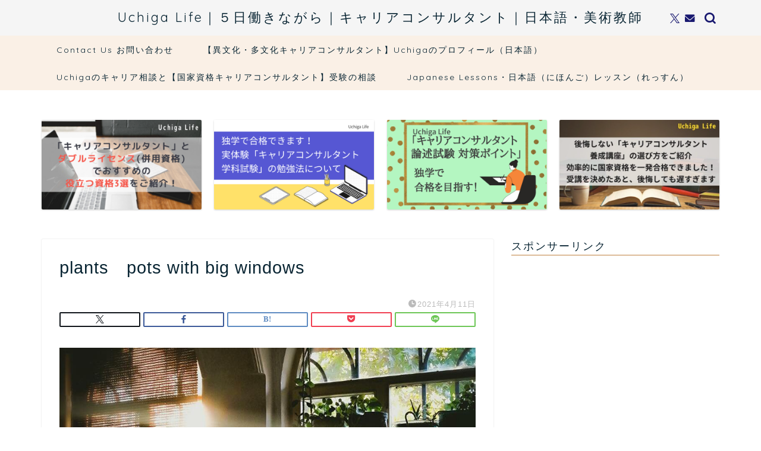

--- FILE ---
content_type: text/html; charset=UTF-8
request_url: https://uchiga-ilife.com/changing-jobs-saving-money-film-minimalism/%E2%98%85plantspots-with-big-windows
body_size: 24236
content:
<!DOCTYPE html>
<html lang="ja">
<head prefix="og: http://ogp.me/ns# fb: http://ogp.me/ns/fb# article: http://ogp.me/ns/article#">
<meta charset="utf-8">
<meta http-equiv="X-UA-Compatible" content="IE=edge">
<meta name="viewport" content="width=device-width, initial-scale=1">
<!-- ここからOGP -->
<meta property="og:type" content="blog">
			<meta property="og:title" content="plants　pots with big windows｜Uchiga Life｜キャリアコンサルタント・日本語教師・フリースクール美術教師、英語での相談員として仕事をしています">
		<meta property="og:url" content="https://uchiga-ilife.com/changing-jobs-saving-money-film-minimalism/%e2%98%85plantspots-with-big-windows">
			<meta property="og:description" content="">
				<meta property="og:image" content="https://uchiga-ilife.com/wp-content/themes/jin/img/noimg320.png">
	<meta property="og:site_name" content="Uchiga Life｜キャリアコンサルタント・日本語教師・フリースクール美術教師、英語での相談員として仕事をしています">
<meta property="fb:admins" content="">
<meta name="twitter:card" content="summary_large_image">
	<meta name="twitter:site" content="@uchiga_life">
<!-- ここまでOGP --> 

<meta name="description" content="">
<link rel="canonical" href="https://uchiga-ilife.com/changing-jobs-saving-money-film-minimalism/%e2%98%85plantspots-with-big-windows">
<title>plants pots with big windows | Uchiga Life｜キャリアコンサルタント・日本語教師・フリースクール美術教師、英語での相談員として仕事をしています</title>

		<!-- All in One SEO 4.9.3 - aioseo.com -->
	<meta name="robots" content="max-image-preview:large" />
	<meta name="author" content="Uchiga-ilife"/>
	<link rel="canonical" href="https://uchiga-ilife.com/changing-jobs-saving-money-film-minimalism/%e2%98%85plantspots-with-big-windows" />
	<meta name="generator" content="All in One SEO (AIOSEO) 4.9.3" />
		<meta property="og:locale" content="ja_JP" />
		<meta property="og:site_name" content="Uchiga Life｜キャリアコンサルタント・日本語教師・フリースクール美術教師、英語での相談員として仕事をしています | キャリアコンサルタント・日本語教師・フリースクール美術教師・英語の相談員として活動中！" />
		<meta property="og:type" content="article" />
		<meta property="og:title" content="plants pots with big windows | Uchiga Life｜キャリアコンサルタント・日本語教師・フリースクール美術教師、英語での相談員として仕事をしています" />
		<meta property="og:url" content="https://uchiga-ilife.com/changing-jobs-saving-money-film-minimalism/%e2%98%85plantspots-with-big-windows" />
		<meta property="article:published_time" content="2021-04-11T03:51:51+00:00" />
		<meta property="article:modified_time" content="2021-04-11T03:53:40+00:00" />
		<meta name="twitter:card" content="summary_large_image" />
		<meta name="twitter:site" content="@uchiga_life" />
		<meta name="twitter:title" content="plants pots with big windows | Uchiga Life｜キャリアコンサルタント・日本語教師・フリースクール美術教師、英語での相談員として仕事をしています" />
		<meta name="twitter:creator" content="@uchiga_life" />
		<script type="application/ld+json" class="aioseo-schema">
			{"@context":"https:\/\/schema.org","@graph":[{"@type":"BreadcrumbList","@id":"https:\/\/uchiga-ilife.com\/changing-jobs-saving-money-film-minimalism\/%e2%98%85plantspots-with-big-windows#breadcrumblist","itemListElement":[{"@type":"ListItem","@id":"https:\/\/uchiga-ilife.com#listItem","position":1,"name":"\u30db\u30fc\u30e0","item":"https:\/\/uchiga-ilife.com","nextItem":{"@type":"ListItem","@id":"https:\/\/uchiga-ilife.com\/changing-jobs-saving-money-film-minimalism\/%e2%98%85plantspots-with-big-windows#listItem","name":"plants\u3000pots with big windows"}},{"@type":"ListItem","@id":"https:\/\/uchiga-ilife.com\/changing-jobs-saving-money-film-minimalism\/%e2%98%85plantspots-with-big-windows#listItem","position":2,"name":"plants\u3000pots with big windows","previousItem":{"@type":"ListItem","@id":"https:\/\/uchiga-ilife.com#listItem","name":"\u30db\u30fc\u30e0"}}]},{"@type":"ItemPage","@id":"https:\/\/uchiga-ilife.com\/changing-jobs-saving-money-film-minimalism\/%e2%98%85plantspots-with-big-windows#itempage","url":"https:\/\/uchiga-ilife.com\/changing-jobs-saving-money-film-minimalism\/%e2%98%85plantspots-with-big-windows","name":"plants pots with big windows | Uchiga Life\uff5c\u30ad\u30e3\u30ea\u30a2\u30b3\u30f3\u30b5\u30eb\u30bf\u30f3\u30c8\u30fb\u65e5\u672c\u8a9e\u6559\u5e2b\u30fb\u30d5\u30ea\u30fc\u30b9\u30af\u30fc\u30eb\u7f8e\u8853\u6559\u5e2b\u3001\u82f1\u8a9e\u3067\u306e\u76f8\u8ac7\u54e1\u3068\u3057\u3066\u4ed5\u4e8b\u3092\u3057\u3066\u3044\u307e\u3059","inLanguage":"ja","isPartOf":{"@id":"https:\/\/uchiga-ilife.com\/#website"},"breadcrumb":{"@id":"https:\/\/uchiga-ilife.com\/changing-jobs-saving-money-film-minimalism\/%e2%98%85plantspots-with-big-windows#breadcrumblist"},"author":{"@id":"https:\/\/uchiga-ilife.com\/author\/anago9999#author"},"creator":{"@id":"https:\/\/uchiga-ilife.com\/author\/anago9999#author"},"datePublished":"2021-04-11T12:51:51+09:00","dateModified":"2021-04-11T12:53:40+09:00"},{"@type":"Organization","@id":"https:\/\/uchiga-ilife.com\/#organization","name":"Uchiga Life\uff5c\u30ad\u30e3\u30ea\u30a2\u30b3\u30f3\u30b5\u30eb\u30bf\u30f3\u30c8\u30fb\u65e5\u672c\u8a9e\u6559\u5e2b\u30fb\u30d5\u30ea\u30fc\u30b9\u30af\u30fc\u30eb\u7f8e\u8853\u6559\u5e2b\u3001\u82f1\u8a9e\u3067\u306e\u76f8\u8ac7\u54e1\u3068\u3057\u3066\u4ed5\u4e8b\u3092\u3057\u3066\u3044\u307e\u3059","description":"\u30ad\u30e3\u30ea\u30a2\u30b3\u30f3\u30b5\u30eb\u30bf\u30f3\u30c8\u30fb\u65e5\u672c\u8a9e\u6559\u5e2b\u30fb\u30d5\u30ea\u30fc\u30b9\u30af\u30fc\u30eb\u7f8e\u8853\u6559\u5e2b\u30fb\u82f1\u8a9e\u306e\u76f8\u8ac7\u54e1\u3068\u3057\u3066\u6d3b\u52d5\u4e2d\uff01","url":"https:\/\/uchiga-ilife.com\/","sameAs":["https:\/\/twitter.com\/uchiga_life"]},{"@type":"Person","@id":"https:\/\/uchiga-ilife.com\/author\/anago9999#author","url":"https:\/\/uchiga-ilife.com\/author\/anago9999","name":"Uchiga-ilife","image":{"@type":"ImageObject","@id":"https:\/\/uchiga-ilife.com\/changing-jobs-saving-money-film-minimalism\/%e2%98%85plantspots-with-big-windows#authorImage","url":"https:\/\/secure.gravatar.com\/avatar\/338a15471d93b5d03c721a22056cd1803901e7aac3b750788d2e18019346401c?s=96&d=mm&r=g","width":96,"height":96,"caption":"Uchiga-ilife"}},{"@type":"WebSite","@id":"https:\/\/uchiga-ilife.com\/#website","url":"https:\/\/uchiga-ilife.com\/","name":"Uchiga Life\uff5c\u30ad\u30e3\u30ea\u30a2\u30b3\u30f3\u30b5\u30eb\u30bf\u30f3\u30c8\u30fb\u65e5\u672c\u8a9e\u6559\u5e2b\u30fb\u30d5\u30ea\u30fc\u30b9\u30af\u30fc\u30eb\u7f8e\u8853\u6559\u5e2b\u3001\u82f1\u8a9e\u3067\u306e\u76f8\u8ac7\u54e1\u3068\u3057\u3066\u4ed5\u4e8b\u3092\u3057\u3066\u3044\u307e\u3059","description":"\u30ad\u30e3\u30ea\u30a2\u30b3\u30f3\u30b5\u30eb\u30bf\u30f3\u30c8\u30fb\u65e5\u672c\u8a9e\u6559\u5e2b\u30fb\u30d5\u30ea\u30fc\u30b9\u30af\u30fc\u30eb\u7f8e\u8853\u6559\u5e2b\u30fb\u82f1\u8a9e\u306e\u76f8\u8ac7\u54e1\u3068\u3057\u3066\u6d3b\u52d5\u4e2d\uff01","inLanguage":"ja","publisher":{"@id":"https:\/\/uchiga-ilife.com\/#organization"}}]}
		</script>
		<!-- All in One SEO -->

<link rel='dns-prefetch' href='//www.google.com' />
<link rel='dns-prefetch' href='//cdnjs.cloudflare.com' />
<link rel='dns-prefetch' href='//use.fontawesome.com' />
<link rel="alternate" type="application/rss+xml" title="Uchiga Life｜キャリアコンサルタント・日本語教師・フリースクール美術教師、英語での相談員として仕事をしています &raquo; フィード" href="https://uchiga-ilife.com/feed" />
<link rel="alternate" type="application/rss+xml" title="Uchiga Life｜キャリアコンサルタント・日本語教師・フリースクール美術教師、英語での相談員として仕事をしています &raquo; コメントフィード" href="https://uchiga-ilife.com/comments/feed" />
<link rel="alternate" type="application/rss+xml" title="Uchiga Life｜キャリアコンサルタント・日本語教師・フリースクール美術教師、英語での相談員として仕事をしています &raquo; plants　pots with big windows のコメントのフィード" href="https://uchiga-ilife.com/changing-jobs-saving-money-film-minimalism/%e2%98%85plantspots-with-big-windows/feed" />
<link rel="alternate" title="oEmbed (JSON)" type="application/json+oembed" href="https://uchiga-ilife.com/wp-json/oembed/1.0/embed?url=https%3A%2F%2Fuchiga-ilife.com%2Fchanging-jobs-saving-money-film-minimalism%2F%25e2%2598%2585plantspots-with-big-windows" />
<link rel="alternate" title="oEmbed (XML)" type="text/xml+oembed" href="https://uchiga-ilife.com/wp-json/oembed/1.0/embed?url=https%3A%2F%2Fuchiga-ilife.com%2Fchanging-jobs-saving-money-film-minimalism%2F%25e2%2598%2585plantspots-with-big-windows&#038;format=xml" />
<!-- uchiga-ilife.com is managing ads with Advanced Ads 2.0.16 – https://wpadvancedads.com/ --><script id="uchig-ready">
			window.advanced_ads_ready=function(e,a){a=a||"complete";var d=function(e){return"interactive"===a?"loading"!==e:"complete"===e};d(document.readyState)?e():document.addEventListener("readystatechange",(function(a){d(a.target.readyState)&&e()}),{once:"interactive"===a})},window.advanced_ads_ready_queue=window.advanced_ads_ready_queue||[];		</script>
		<style id='wp-img-auto-sizes-contain-inline-css' type='text/css'>
img:is([sizes=auto i],[sizes^="auto," i]){contain-intrinsic-size:3000px 1500px}
/*# sourceURL=wp-img-auto-sizes-contain-inline-css */
</style>
<style id='wp-emoji-styles-inline-css' type='text/css'>

	img.wp-smiley, img.emoji {
		display: inline !important;
		border: none !important;
		box-shadow: none !important;
		height: 1em !important;
		width: 1em !important;
		margin: 0 0.07em !important;
		vertical-align: -0.1em !important;
		background: none !important;
		padding: 0 !important;
	}
/*# sourceURL=wp-emoji-styles-inline-css */
</style>
<style id='wp-block-library-inline-css' type='text/css'>
:root{--wp-block-synced-color:#7a00df;--wp-block-synced-color--rgb:122,0,223;--wp-bound-block-color:var(--wp-block-synced-color);--wp-editor-canvas-background:#ddd;--wp-admin-theme-color:#007cba;--wp-admin-theme-color--rgb:0,124,186;--wp-admin-theme-color-darker-10:#006ba1;--wp-admin-theme-color-darker-10--rgb:0,107,160.5;--wp-admin-theme-color-darker-20:#005a87;--wp-admin-theme-color-darker-20--rgb:0,90,135;--wp-admin-border-width-focus:2px}@media (min-resolution:192dpi){:root{--wp-admin-border-width-focus:1.5px}}.wp-element-button{cursor:pointer}:root .has-very-light-gray-background-color{background-color:#eee}:root .has-very-dark-gray-background-color{background-color:#313131}:root .has-very-light-gray-color{color:#eee}:root .has-very-dark-gray-color{color:#313131}:root .has-vivid-green-cyan-to-vivid-cyan-blue-gradient-background{background:linear-gradient(135deg,#00d084,#0693e3)}:root .has-purple-crush-gradient-background{background:linear-gradient(135deg,#34e2e4,#4721fb 50%,#ab1dfe)}:root .has-hazy-dawn-gradient-background{background:linear-gradient(135deg,#faaca8,#dad0ec)}:root .has-subdued-olive-gradient-background{background:linear-gradient(135deg,#fafae1,#67a671)}:root .has-atomic-cream-gradient-background{background:linear-gradient(135deg,#fdd79a,#004a59)}:root .has-nightshade-gradient-background{background:linear-gradient(135deg,#330968,#31cdcf)}:root .has-midnight-gradient-background{background:linear-gradient(135deg,#020381,#2874fc)}:root{--wp--preset--font-size--normal:16px;--wp--preset--font-size--huge:42px}.has-regular-font-size{font-size:1em}.has-larger-font-size{font-size:2.625em}.has-normal-font-size{font-size:var(--wp--preset--font-size--normal)}.has-huge-font-size{font-size:var(--wp--preset--font-size--huge)}.has-text-align-center{text-align:center}.has-text-align-left{text-align:left}.has-text-align-right{text-align:right}.has-fit-text{white-space:nowrap!important}#end-resizable-editor-section{display:none}.aligncenter{clear:both}.items-justified-left{justify-content:flex-start}.items-justified-center{justify-content:center}.items-justified-right{justify-content:flex-end}.items-justified-space-between{justify-content:space-between}.screen-reader-text{border:0;clip-path:inset(50%);height:1px;margin:-1px;overflow:hidden;padding:0;position:absolute;width:1px;word-wrap:normal!important}.screen-reader-text:focus{background-color:#ddd;clip-path:none;color:#444;display:block;font-size:1em;height:auto;left:5px;line-height:normal;padding:15px 23px 14px;text-decoration:none;top:5px;width:auto;z-index:100000}html :where(.has-border-color){border-style:solid}html :where([style*=border-top-color]){border-top-style:solid}html :where([style*=border-right-color]){border-right-style:solid}html :where([style*=border-bottom-color]){border-bottom-style:solid}html :where([style*=border-left-color]){border-left-style:solid}html :where([style*=border-width]){border-style:solid}html :where([style*=border-top-width]){border-top-style:solid}html :where([style*=border-right-width]){border-right-style:solid}html :where([style*=border-bottom-width]){border-bottom-style:solid}html :where([style*=border-left-width]){border-left-style:solid}html :where(img[class*=wp-image-]){height:auto;max-width:100%}:where(figure){margin:0 0 1em}html :where(.is-position-sticky){--wp-admin--admin-bar--position-offset:var(--wp-admin--admin-bar--height,0px)}@media screen and (max-width:600px){html :where(.is-position-sticky){--wp-admin--admin-bar--position-offset:0px}}

/*# sourceURL=wp-block-library-inline-css */
</style><style id='wp-block-columns-inline-css' type='text/css'>
.wp-block-columns{box-sizing:border-box;display:flex;flex-wrap:wrap!important}@media (min-width:782px){.wp-block-columns{flex-wrap:nowrap!important}}.wp-block-columns{align-items:normal!important}.wp-block-columns.are-vertically-aligned-top{align-items:flex-start}.wp-block-columns.are-vertically-aligned-center{align-items:center}.wp-block-columns.are-vertically-aligned-bottom{align-items:flex-end}@media (max-width:781px){.wp-block-columns:not(.is-not-stacked-on-mobile)>.wp-block-column{flex-basis:100%!important}}@media (min-width:782px){.wp-block-columns:not(.is-not-stacked-on-mobile)>.wp-block-column{flex-basis:0;flex-grow:1}.wp-block-columns:not(.is-not-stacked-on-mobile)>.wp-block-column[style*=flex-basis]{flex-grow:0}}.wp-block-columns.is-not-stacked-on-mobile{flex-wrap:nowrap!important}.wp-block-columns.is-not-stacked-on-mobile>.wp-block-column{flex-basis:0;flex-grow:1}.wp-block-columns.is-not-stacked-on-mobile>.wp-block-column[style*=flex-basis]{flex-grow:0}:where(.wp-block-columns){margin-bottom:1.75em}:where(.wp-block-columns.has-background){padding:1.25em 2.375em}.wp-block-column{flex-grow:1;min-width:0;overflow-wrap:break-word;word-break:break-word}.wp-block-column.is-vertically-aligned-top{align-self:flex-start}.wp-block-column.is-vertically-aligned-center{align-self:center}.wp-block-column.is-vertically-aligned-bottom{align-self:flex-end}.wp-block-column.is-vertically-aligned-stretch{align-self:stretch}.wp-block-column.is-vertically-aligned-bottom,.wp-block-column.is-vertically-aligned-center,.wp-block-column.is-vertically-aligned-top{width:100%}
/*# sourceURL=https://uchiga-ilife.com/wp-includes/blocks/columns/style.min.css */
</style>
<style id='wp-block-group-inline-css' type='text/css'>
.wp-block-group{box-sizing:border-box}:where(.wp-block-group.wp-block-group-is-layout-constrained){position:relative}
/*# sourceURL=https://uchiga-ilife.com/wp-includes/blocks/group/style.min.css */
</style>
<style id='global-styles-inline-css' type='text/css'>
:root{--wp--preset--aspect-ratio--square: 1;--wp--preset--aspect-ratio--4-3: 4/3;--wp--preset--aspect-ratio--3-4: 3/4;--wp--preset--aspect-ratio--3-2: 3/2;--wp--preset--aspect-ratio--2-3: 2/3;--wp--preset--aspect-ratio--16-9: 16/9;--wp--preset--aspect-ratio--9-16: 9/16;--wp--preset--color--black: #000000;--wp--preset--color--cyan-bluish-gray: #abb8c3;--wp--preset--color--white: #ffffff;--wp--preset--color--pale-pink: #f78da7;--wp--preset--color--vivid-red: #cf2e2e;--wp--preset--color--luminous-vivid-orange: #ff6900;--wp--preset--color--luminous-vivid-amber: #fcb900;--wp--preset--color--light-green-cyan: #7bdcb5;--wp--preset--color--vivid-green-cyan: #00d084;--wp--preset--color--pale-cyan-blue: #8ed1fc;--wp--preset--color--vivid-cyan-blue: #0693e3;--wp--preset--color--vivid-purple: #9b51e0;--wp--preset--gradient--vivid-cyan-blue-to-vivid-purple: linear-gradient(135deg,rgb(6,147,227) 0%,rgb(155,81,224) 100%);--wp--preset--gradient--light-green-cyan-to-vivid-green-cyan: linear-gradient(135deg,rgb(122,220,180) 0%,rgb(0,208,130) 100%);--wp--preset--gradient--luminous-vivid-amber-to-luminous-vivid-orange: linear-gradient(135deg,rgb(252,185,0) 0%,rgb(255,105,0) 100%);--wp--preset--gradient--luminous-vivid-orange-to-vivid-red: linear-gradient(135deg,rgb(255,105,0) 0%,rgb(207,46,46) 100%);--wp--preset--gradient--very-light-gray-to-cyan-bluish-gray: linear-gradient(135deg,rgb(238,238,238) 0%,rgb(169,184,195) 100%);--wp--preset--gradient--cool-to-warm-spectrum: linear-gradient(135deg,rgb(74,234,220) 0%,rgb(151,120,209) 20%,rgb(207,42,186) 40%,rgb(238,44,130) 60%,rgb(251,105,98) 80%,rgb(254,248,76) 100%);--wp--preset--gradient--blush-light-purple: linear-gradient(135deg,rgb(255,206,236) 0%,rgb(152,150,240) 100%);--wp--preset--gradient--blush-bordeaux: linear-gradient(135deg,rgb(254,205,165) 0%,rgb(254,45,45) 50%,rgb(107,0,62) 100%);--wp--preset--gradient--luminous-dusk: linear-gradient(135deg,rgb(255,203,112) 0%,rgb(199,81,192) 50%,rgb(65,88,208) 100%);--wp--preset--gradient--pale-ocean: linear-gradient(135deg,rgb(255,245,203) 0%,rgb(182,227,212) 50%,rgb(51,167,181) 100%);--wp--preset--gradient--electric-grass: linear-gradient(135deg,rgb(202,248,128) 0%,rgb(113,206,126) 100%);--wp--preset--gradient--midnight: linear-gradient(135deg,rgb(2,3,129) 0%,rgb(40,116,252) 100%);--wp--preset--font-size--small: 13px;--wp--preset--font-size--medium: 20px;--wp--preset--font-size--large: 36px;--wp--preset--font-size--x-large: 42px;--wp--preset--spacing--20: 0.44rem;--wp--preset--spacing--30: 0.67rem;--wp--preset--spacing--40: 1rem;--wp--preset--spacing--50: 1.5rem;--wp--preset--spacing--60: 2.25rem;--wp--preset--spacing--70: 3.38rem;--wp--preset--spacing--80: 5.06rem;--wp--preset--shadow--natural: 6px 6px 9px rgba(0, 0, 0, 0.2);--wp--preset--shadow--deep: 12px 12px 50px rgba(0, 0, 0, 0.4);--wp--preset--shadow--sharp: 6px 6px 0px rgba(0, 0, 0, 0.2);--wp--preset--shadow--outlined: 6px 6px 0px -3px rgb(255, 255, 255), 6px 6px rgb(0, 0, 0);--wp--preset--shadow--crisp: 6px 6px 0px rgb(0, 0, 0);}:where(.is-layout-flex){gap: 0.5em;}:where(.is-layout-grid){gap: 0.5em;}body .is-layout-flex{display: flex;}.is-layout-flex{flex-wrap: wrap;align-items: center;}.is-layout-flex > :is(*, div){margin: 0;}body .is-layout-grid{display: grid;}.is-layout-grid > :is(*, div){margin: 0;}:where(.wp-block-columns.is-layout-flex){gap: 2em;}:where(.wp-block-columns.is-layout-grid){gap: 2em;}:where(.wp-block-post-template.is-layout-flex){gap: 1.25em;}:where(.wp-block-post-template.is-layout-grid){gap: 1.25em;}.has-black-color{color: var(--wp--preset--color--black) !important;}.has-cyan-bluish-gray-color{color: var(--wp--preset--color--cyan-bluish-gray) !important;}.has-white-color{color: var(--wp--preset--color--white) !important;}.has-pale-pink-color{color: var(--wp--preset--color--pale-pink) !important;}.has-vivid-red-color{color: var(--wp--preset--color--vivid-red) !important;}.has-luminous-vivid-orange-color{color: var(--wp--preset--color--luminous-vivid-orange) !important;}.has-luminous-vivid-amber-color{color: var(--wp--preset--color--luminous-vivid-amber) !important;}.has-light-green-cyan-color{color: var(--wp--preset--color--light-green-cyan) !important;}.has-vivid-green-cyan-color{color: var(--wp--preset--color--vivid-green-cyan) !important;}.has-pale-cyan-blue-color{color: var(--wp--preset--color--pale-cyan-blue) !important;}.has-vivid-cyan-blue-color{color: var(--wp--preset--color--vivid-cyan-blue) !important;}.has-vivid-purple-color{color: var(--wp--preset--color--vivid-purple) !important;}.has-black-background-color{background-color: var(--wp--preset--color--black) !important;}.has-cyan-bluish-gray-background-color{background-color: var(--wp--preset--color--cyan-bluish-gray) !important;}.has-white-background-color{background-color: var(--wp--preset--color--white) !important;}.has-pale-pink-background-color{background-color: var(--wp--preset--color--pale-pink) !important;}.has-vivid-red-background-color{background-color: var(--wp--preset--color--vivid-red) !important;}.has-luminous-vivid-orange-background-color{background-color: var(--wp--preset--color--luminous-vivid-orange) !important;}.has-luminous-vivid-amber-background-color{background-color: var(--wp--preset--color--luminous-vivid-amber) !important;}.has-light-green-cyan-background-color{background-color: var(--wp--preset--color--light-green-cyan) !important;}.has-vivid-green-cyan-background-color{background-color: var(--wp--preset--color--vivid-green-cyan) !important;}.has-pale-cyan-blue-background-color{background-color: var(--wp--preset--color--pale-cyan-blue) !important;}.has-vivid-cyan-blue-background-color{background-color: var(--wp--preset--color--vivid-cyan-blue) !important;}.has-vivid-purple-background-color{background-color: var(--wp--preset--color--vivid-purple) !important;}.has-black-border-color{border-color: var(--wp--preset--color--black) !important;}.has-cyan-bluish-gray-border-color{border-color: var(--wp--preset--color--cyan-bluish-gray) !important;}.has-white-border-color{border-color: var(--wp--preset--color--white) !important;}.has-pale-pink-border-color{border-color: var(--wp--preset--color--pale-pink) !important;}.has-vivid-red-border-color{border-color: var(--wp--preset--color--vivid-red) !important;}.has-luminous-vivid-orange-border-color{border-color: var(--wp--preset--color--luminous-vivid-orange) !important;}.has-luminous-vivid-amber-border-color{border-color: var(--wp--preset--color--luminous-vivid-amber) !important;}.has-light-green-cyan-border-color{border-color: var(--wp--preset--color--light-green-cyan) !important;}.has-vivid-green-cyan-border-color{border-color: var(--wp--preset--color--vivid-green-cyan) !important;}.has-pale-cyan-blue-border-color{border-color: var(--wp--preset--color--pale-cyan-blue) !important;}.has-vivid-cyan-blue-border-color{border-color: var(--wp--preset--color--vivid-cyan-blue) !important;}.has-vivid-purple-border-color{border-color: var(--wp--preset--color--vivid-purple) !important;}.has-vivid-cyan-blue-to-vivid-purple-gradient-background{background: var(--wp--preset--gradient--vivid-cyan-blue-to-vivid-purple) !important;}.has-light-green-cyan-to-vivid-green-cyan-gradient-background{background: var(--wp--preset--gradient--light-green-cyan-to-vivid-green-cyan) !important;}.has-luminous-vivid-amber-to-luminous-vivid-orange-gradient-background{background: var(--wp--preset--gradient--luminous-vivid-amber-to-luminous-vivid-orange) !important;}.has-luminous-vivid-orange-to-vivid-red-gradient-background{background: var(--wp--preset--gradient--luminous-vivid-orange-to-vivid-red) !important;}.has-very-light-gray-to-cyan-bluish-gray-gradient-background{background: var(--wp--preset--gradient--very-light-gray-to-cyan-bluish-gray) !important;}.has-cool-to-warm-spectrum-gradient-background{background: var(--wp--preset--gradient--cool-to-warm-spectrum) !important;}.has-blush-light-purple-gradient-background{background: var(--wp--preset--gradient--blush-light-purple) !important;}.has-blush-bordeaux-gradient-background{background: var(--wp--preset--gradient--blush-bordeaux) !important;}.has-luminous-dusk-gradient-background{background: var(--wp--preset--gradient--luminous-dusk) !important;}.has-pale-ocean-gradient-background{background: var(--wp--preset--gradient--pale-ocean) !important;}.has-electric-grass-gradient-background{background: var(--wp--preset--gradient--electric-grass) !important;}.has-midnight-gradient-background{background: var(--wp--preset--gradient--midnight) !important;}.has-small-font-size{font-size: var(--wp--preset--font-size--small) !important;}.has-medium-font-size{font-size: var(--wp--preset--font-size--medium) !important;}.has-large-font-size{font-size: var(--wp--preset--font-size--large) !important;}.has-x-large-font-size{font-size: var(--wp--preset--font-size--x-large) !important;}
:where(.wp-block-columns.is-layout-flex){gap: 2em;}:where(.wp-block-columns.is-layout-grid){gap: 2em;}
/*# sourceURL=global-styles-inline-css */
</style>
<style id='core-block-supports-inline-css' type='text/css'>
.wp-container-core-columns-is-layout-9d6595d7{flex-wrap:nowrap;}
/*# sourceURL=core-block-supports-inline-css */
</style>

<style id='classic-theme-styles-inline-css' type='text/css'>
/*! This file is auto-generated */
.wp-block-button__link{color:#fff;background-color:#32373c;border-radius:9999px;box-shadow:none;text-decoration:none;padding:calc(.667em + 2px) calc(1.333em + 2px);font-size:1.125em}.wp-block-file__button{background:#32373c;color:#fff;text-decoration:none}
/*# sourceURL=/wp-includes/css/classic-themes.min.css */
</style>
<link rel='stylesheet' id='contact-form-7-css' href='https://uchiga-ilife.com/wp-content/plugins/contact-form-7/includes/css/styles.css?ver=6.1.4' type='text/css' media='all' />
<link rel='stylesheet' id='parent-style-css' href='https://uchiga-ilife.com/wp-content/themes/jin/style.css?ver=6.9' type='text/css' media='all' />
<link rel='stylesheet' id='theme-style-css' href='https://uchiga-ilife.com/wp-content/themes/jin-child/style.css?ver=6.9' type='text/css' media='all' />
<link rel='stylesheet' id='fontawesome-style-css' href='https://use.fontawesome.com/releases/v5.6.3/css/all.css?ver=6.9' type='text/css' media='all' />
<link rel='stylesheet' id='swiper-style-css' href='https://cdnjs.cloudflare.com/ajax/libs/Swiper/4.0.7/css/swiper.min.css?ver=6.9' type='text/css' media='all' />
<script type="text/javascript" src="https://uchiga-ilife.com/wp-includes/js/jquery/jquery.min.js?ver=3.7.1" id="jquery-core-js"></script>
<script type="text/javascript" src="https://uchiga-ilife.com/wp-includes/js/jquery/jquery-migrate.min.js?ver=3.4.1" id="jquery-migrate-js"></script>
<link rel="https://api.w.org/" href="https://uchiga-ilife.com/wp-json/" /><link rel="alternate" title="JSON" type="application/json" href="https://uchiga-ilife.com/wp-json/wp/v2/media/967" /><link rel='shortlink' href='https://uchiga-ilife.com/?p=967' />
	<style type="text/css">
		#wrapper {
			background-color: #fff;
			background-image: url();
					}

		.related-entry-headline-text span:before,
		#comment-title span:before,
		#reply-title span:before {
			background-color: #ddbb99;
			border-color: #ddbb99 !important;
		}

		#breadcrumb:after,
		#page-top a {
			background-color: #faf0e6;
		}

		footer {
			background-color: #faf0e6;
		}

		.footer-inner a,
		#copyright,
		#copyright-center {
			border-color: #092533 !important;
			color: #092533 !important;
		}

		#footer-widget-area {
			border-color: #092533 !important;
		}

		.page-top-footer a {
			color: #faf0e6 !important;
		}

		#breadcrumb ul li,
		#breadcrumb ul li a {
			color: #faf0e6 !important;
		}

		body,
		a,
		a:link,
		a:visited,
		.my-profile,
		.widgettitle,
		.tabBtn-mag label {
			color: #092533;
		}

		a:hover {
			color: #add8e6;
		}

		.widget_nav_menu ul>li>a:before,
		.widget_categories ul>li>a:before,
		.widget_pages ul>li>a:before,
		.widget_recent_entries ul>li>a:before,
		.widget_archive ul>li>a:before,
		.widget_archive form:after,
		.widget_categories form:after,
		.widget_nav_menu ul>li>ul.sub-menu>li>a:before,
		.widget_categories ul>li>.children>li>a:before,
		.widget_pages ul>li>.children>li>a:before,
		.widget_nav_menu ul>li>ul.sub-menu>li>ul.sub-menu li>a:before,
		.widget_categories ul>li>.children>li>.children li>a:before,
		.widget_pages ul>li>.children>li>.children li>a:before {
			color: #ddbb99;
		}

		.widget_nav_menu ul .sub-menu .sub-menu li a:before {
			background-color: #092533 !important;
		}

		.d--labeling-act-border {
			border-color: rgba(9, 37, 51, 0.18);
		}

		.c--labeling-act.d--labeling-act-solid {
			background-color: rgba(9, 37, 51, 0.06);
		}

		.a--labeling-act {
			color: rgba(9, 37, 51, 0.6);
		}

		.a--labeling-small-act span {
			background-color: rgba(9, 37, 51, 0.21);
		}

		.c--labeling-act.d--labeling-act-strong {
			background-color: rgba(9, 37, 51, 0.045);
		}

		.d--labeling-act-strong .a--labeling-act {
			color: rgba(9, 37, 51, 0.75);
		}


		footer .footer-widget,
		footer .footer-widget a,
		footer .footer-widget ul li,
		.footer-widget.widget_nav_menu ul>li>a:before,
		.footer-widget.widget_categories ul>li>a:before,
		.footer-widget.widget_recent_entries ul>li>a:before,
		.footer-widget.widget_pages ul>li>a:before,
		.footer-widget.widget_archive ul>li>a:before,
		footer .widget_tag_cloud .tagcloud a:before {
			color: #092533 !important;
			border-color: #092533 !important;
		}

		footer .footer-widget .widgettitle {
			color: #092533 !important;
			border-color: #d1b085 !important;
		}

		footer .widget_nav_menu ul .children .children li a:before,
		footer .widget_categories ul .children .children li a:before,
		footer .widget_nav_menu ul .sub-menu .sub-menu li a:before {
			background-color: #092533 !important;
		}

		#drawernav a:hover,
		.post-list-title,
		#prev-next p,
		#toc_container .toc_list li a {
			color: #092533 !important;
		}

		#header-box {
			background-color: #f5f5f5;
		}

		@media (min-width: 768px) {

			#header-box .header-box10-bg:before,
			#header-box .header-box11-bg:before {
				border-radius: 2px;
			}
		}

		@media (min-width: 768px) {
			.top-image-meta {
				margin-top: calc(0px - 30px);
			}
		}

		@media (min-width: 1200px) {
			.top-image-meta {
				margin-top: calc(0px);
			}
		}

		.pickup-contents:before {
			background-color: #f5f5f5 !important;
		}

		.main-image-text {
			color: #6483e0;
		}

		.main-image-text-sub {
			color: #ffff87;
		}

		@media (min-width: 481px) {
			#site-info {
				padding-top: 15px !important;
				padding-bottom: 15px !important;
			}
		}

		#site-info span a {
			color: #092533 !important;
		}

		#headmenu .headsns .line a svg {
			fill: #191970 !important;
		}

		#headmenu .headsns a,
		#headmenu {
			color: #191970 !important;
			border-color: #191970 !important;
		}

		.profile-follow .line-sns a svg {
			fill: #ddbb99 !important;
		}

		.profile-follow .line-sns a:hover svg {
			fill: #d1b085 !important;
		}

		.profile-follow a {
			color: #ddbb99 !important;
			border-color: #ddbb99 !important;
		}

		.profile-follow a:hover,
		#headmenu .headsns a:hover {
			color: #d1b085 !important;
			border-color: #d1b085 !important;
		}

		.search-box:hover {
			color: #d1b085 !important;
			border-color: #d1b085 !important;
		}

		#header #headmenu .headsns .line a:hover svg {
			fill: #d1b085 !important;
		}

		.cps-icon-bar,
		#navtoggle:checked+.sp-menu-open .cps-icon-bar {
			background-color: #092533;
		}

		#nav-container {
			background-color: #faf0e6;
		}

		.menu-box .menu-item svg {
			fill: #092533;
		}

		#drawernav ul.menu-box>li>a,
		#drawernav2 ul.menu-box>li>a,
		#drawernav3 ul.menu-box>li>a,
		#drawernav4 ul.menu-box>li>a,
		#drawernav5 ul.menu-box>li>a,
		#drawernav ul.menu-box>li.menu-item-has-children:after,
		#drawernav2 ul.menu-box>li.menu-item-has-children:after,
		#drawernav3 ul.menu-box>li.menu-item-has-children:after,
		#drawernav4 ul.menu-box>li.menu-item-has-children:after,
		#drawernav5 ul.menu-box>li.menu-item-has-children:after {
			color: #092533 !important;
		}

		#drawernav ul.menu-box li a,
		#drawernav2 ul.menu-box li a,
		#drawernav3 ul.menu-box li a,
		#drawernav4 ul.menu-box li a,
		#drawernav5 ul.menu-box li a {
			font-size: 14px !important;
		}

		#drawernav3 ul.menu-box>li {
			color: #092533 !important;
		}

		#drawernav4 .menu-box>.menu-item>a:after,
		#drawernav3 .menu-box>.menu-item>a:after,
		#drawernav .menu-box>.menu-item>a:after {
			background-color: #092533 !important;
		}

		#drawernav2 .menu-box>.menu-item:hover,
		#drawernav5 .menu-box>.menu-item:hover {
			border-top-color: #ddbb99 !important;
		}

		.cps-info-bar a {
			background-color: #3b4675 !important;
		}

		@media (min-width: 768px) {
			.post-list-mag .post-list-item:not(:nth-child(2n)) {
				margin-right: 2.6%;
			}
		}

		@media (min-width: 768px) {

			#tab-1:checked~.tabBtn-mag li [for="tab-1"]:after,
			#tab-2:checked~.tabBtn-mag li [for="tab-2"]:after,
			#tab-3:checked~.tabBtn-mag li [for="tab-3"]:after,
			#tab-4:checked~.tabBtn-mag li [for="tab-4"]:after {
				border-top-color: #ddbb99 !important;
			}

			.tabBtn-mag label {
				border-bottom-color: #ddbb99 !important;
			}
		}

		#tab-1:checked~.tabBtn-mag li [for="tab-1"],
		#tab-2:checked~.tabBtn-mag li [for="tab-2"],
		#tab-3:checked~.tabBtn-mag li [for="tab-3"],
		#tab-4:checked~.tabBtn-mag li [for="tab-4"],
		#prev-next a.next:after,
		#prev-next a.prev:after,
		.more-cat-button a:hover span:before {
			background-color: #ddbb99 !important;
		}


		.swiper-slide .post-list-cat,
		.post-list-mag .post-list-cat,
		.post-list-mag3col .post-list-cat,
		.post-list-mag-sp1col .post-list-cat,
		.swiper-pagination-bullet-active,
		.pickup-cat,
		.post-list .post-list-cat,
		#breadcrumb .bcHome a:hover span:before,
		.popular-item:nth-child(1) .pop-num,
		.popular-item:nth-child(2) .pop-num,
		.popular-item:nth-child(3) .pop-num {
			background-color: #d1b085 !important;
		}

		.sidebar-btn a,
		.profile-sns-menu {
			background-color: #d1b085 !important;
		}

		.sp-sns-menu a,
		.pickup-contents-box a:hover .pickup-title {
			border-color: #ddbb99 !important;
			color: #ddbb99 !important;
		}

		.pickup-image:after {
			display: none;
		}

		.pro-line svg {
			fill: #ddbb99 !important;
		}

		.cps-post-cat a,
		.meta-cat,
		.popular-cat {
			background-color: #d1b085 !important;
			border-color: #d1b085 !important;
		}

		.tagicon,
		.tag-box a,
		#toc_container .toc_list>li,
		#toc_container .toc_title {
			color: #ddbb99 !important;
		}

		.widget_tag_cloud a::before {
			color: #092533 !important;
		}

		.tag-box a,
		#toc_container:before {
			border-color: #ddbb99 !important;
		}

		.cps-post-cat a:hover {
			color: #add8e6 !important;
		}

		.pagination li:not([class*="current"]) a:hover,
		.widget_tag_cloud a:hover {
			background-color: #ddbb99 !important;
		}

		.pagination li:not([class*="current"]) a:hover {
			opacity: 0.5 !important;
		}

		.pagination li.current a {
			background-color: #ddbb99 !important;
			border-color: #ddbb99 !important;
		}

		.nextpage a:hover span {
			color: #ddbb99 !important;
			border-color: #ddbb99 !important;
		}

		.cta-content:before {
			background-color: #6FBFCA !important;
		}

		.cta-text,
		.info-title {
			color: #fff !important;
		}

		#footer-widget-area.footer_style1 .widgettitle {
			border-color: #d1b085 !important;
		}

		.sidebar_style1 .widgettitle,
		.sidebar_style5 .widgettitle {
			border-color: #ddbb99 !important;
		}

		.sidebar_style2 .widgettitle,
		.sidebar_style4 .widgettitle,
		.sidebar_style6 .widgettitle,
		#home-bottom-widget .widgettitle,
		#home-top-widget .widgettitle,
		#post-bottom-widget .widgettitle,
		#post-top-widget .widgettitle {
			background-color: #ddbb99 !important;
		}

		#home-bottom-widget .widget_search .search-box input[type="submit"],
		#home-top-widget .widget_search .search-box input[type="submit"],
		#post-bottom-widget .widget_search .search-box input[type="submit"],
		#post-top-widget .widget_search .search-box input[type="submit"] {
			background-color: #d1b085 !important;
		}

		.tn-logo-size {
			font-size: 160% !important;
		}

		@media (min-width: 481px) {
			.tn-logo-size img {
				width: calc(160%*0.5) !important;
			}
		}

		@media (min-width: 768px) {
			.tn-logo-size img {
				width: calc(160%*2.2) !important;
			}
		}

		@media (min-width: 1200px) {
			.tn-logo-size img {
				width: 160% !important;
			}
		}

		.sp-logo-size {
			font-size: 60% !important;
		}

		.sp-logo-size img {
			width: 60% !important;
		}

		.cps-post-main ul>li:before,
		.cps-post-main ol>li:before {
			background-color: #d1b085 !important;
		}

		.profile-card .profile-title {
			background-color: #ddbb99 !important;
		}

		.profile-card {
			border-color: #ddbb99 !important;
		}

		.cps-post-main a {
			color: #191970;
		}

		.cps-post-main .marker {
			background: -webkit-linear-gradient(transparent 60%, #fff589 0%);
			background: linear-gradient(transparent 60%, #fff589 0%);
		}

		.cps-post-main .marker2 {
			background: -webkit-linear-gradient(transparent 60%, #a9eaf2 0%);
			background: linear-gradient(transparent 60%, #a9eaf2 0%);
		}

		.cps-post-main .jic-sc {
			color: #e9546b;
		}


		.simple-box1 {
			border-color: #ddbb99 !important;
		}

		.simple-box2 {
			border-color: #f2bf7d !important;
		}

		.simple-box3 {
			border-color: #ddbb99 !important;
		}

		.simple-box4 {
			border-color: #ddbb99 !important;
		}

		.simple-box4:before {
			background-color: #ddbb99;
		}

		.simple-box5 {
			border-color: #ddbb99 !important;
		}

		.simple-box5:before {
			background-color: #ddbb99;
		}

		.simple-box6 {
			background-color: #fffdef !important;
		}

		.simple-box7 {
			border-color: #ddbb99 !important;
		}

		.simple-box7:before {
			background-color: #ddbb99 !important;
		}

		.simple-box8 {
			border-color: #ddbb99 !important;
		}

		.simple-box8:before {
			background-color: #ddbb99 !important;
		}

		.simple-box9:before {
			background-color: #ddbb99 !important;
		}

		.simple-box9:after {
			border-color: #ddbb99 #ddbb99 #fff #fff !important;
		}

		.kaisetsu-box1:before,
		.kaisetsu-box1-title {
			background-color: #ddbb99 !important;
		}

		.kaisetsu-box2 {
			border-color: #ddbb99 !important;
		}

		.kaisetsu-box2-title {
			background-color: #ddbb99 !important;
		}

		.kaisetsu-box4 {
			border-color: #ddbb99 !important;
		}

		.kaisetsu-box4-title {
			background-color: #ddbb99 !important;
		}

		.kaisetsu-box5:before {
			background-color: #ddbb99 !important;
		}

		.kaisetsu-box5-title {
			background-color: #ddbb99 !important;
		}

		.concept-box1 {
			border-color: #b3ada0 !important;
		}

		.concept-box1:after {
			background-color: #b3ada0 !important;
		}

		.concept-box1:before {
			content: "ポイント" !important;
			color: #b3ada0 !important;
		}

		.concept-box2 {
			border-color: #b3ada0 !important;
		}

		.concept-box2:after {
			background-color: #b3ada0 !important;
		}

		.concept-box2:before {
			content: "注意点" !important;
			color: #b3ada0 !important;
		}

		.concept-box3 {
			border-color: #b3ada0 !important;
		}

		.concept-box3:after {
			background-color: #b3ada0 !important;
		}

		.concept-box3:before {
			content: "良い例" !important;
			color: #b3ada0 !important;
		}

		.concept-box4 {
			border-color: #b3ada0 !important;
		}

		.concept-box4:after {
			background-color: #b3ada0 !important;
		}

		.concept-box4:before {
			content: "悪い例" !important;
			color: #b3ada0 !important;
		}

		.concept-box5 {
			border-color: #b3ada0 !important;
		}

		.concept-box5:after {
			background-color: #b3ada0 !important;
		}

		.concept-box5:before {
			content: "参考" !important;
			color: #b3ada0 !important;
		}

		.concept-box6 {
			border-color: #b3ada0 !important;
		}

		.concept-box6:after {
			background-color: #b3ada0 !important;
		}

		.concept-box6:before {
			content: "メモ" !important;
			color: #b3ada0 !important;
		}

		.innerlink-box1,
		.blog-card {
			border-color: #b3ada0 !important;
		}

		.innerlink-box1-title {
			background-color: #b3ada0 !important;
			border-color: #b3ada0 !important;
		}

		.innerlink-box1:before,
		.blog-card-hl-box {
			background-color: #b3ada0 !important;
		}

		.jin-ac-box01-title::after {
			color: #ddbb99;
		}

		.color-button01 a,
		.color-button01 a:hover,
		.color-button01:before {
			background-color: #008db7 !important;
		}

		.top-image-btn-color a,
		.top-image-btn-color a:hover,
		.top-image-btn-color:before {
			background-color: #ffd86d !important;
		}

		.color-button02 a,
		.color-button02 a:hover,
		.color-button02:before {
			background-color: #d9333f !important;
		}

		.color-button01-big a,
		.color-button01-big a:hover,
		.color-button01-big:before {
			background-color: #3296d1 !important;
		}

		.color-button01-big a,
		.color-button01-big:before {
			border-radius: 5px !important;
		}

		.color-button01-big a {
			padding-top: 20px !important;
			padding-bottom: 20px !important;
		}

		.color-button02-big a,
		.color-button02-big a:hover,
		.color-button02-big:before {
			background-color: #83d159 !important;
		}

		.color-button02-big a,
		.color-button02-big:before {
			border-radius: 5px !important;
		}

		.color-button02-big a {
			padding-top: 20px !important;
			padding-bottom: 20px !important;
		}

		.color-button01-big {
			width: 75% !important;
		}

		.color-button02-big {
			width: 75% !important;
		}

		.top-image-btn-color:before,
		.color-button01:before,
		.color-button02:before,
		.color-button01-big:before,
		.color-button02-big:before {
			bottom: -1px;
			left: -1px;
			width: 100%;
			height: 100%;
			border-radius: 6px;
			box-shadow: 0px 1px 5px 0px rgba(0, 0, 0, 0.25);
			-webkit-transition: all .4s;
			transition: all .4s;
		}

		.top-image-btn-color a:hover,
		.color-button01 a:hover,
		.color-button02 a:hover,
		.color-button01-big a:hover,
		.color-button02-big a:hover {
			-webkit-transform: translateY(2px);
			transform: translateY(2px);
			-webkit-filter: brightness(0.95);
			filter: brightness(0.95);
		}

		.top-image-btn-color:hover:before,
		.color-button01:hover:before,
		.color-button02:hover:before,
		.color-button01-big:hover:before,
		.color-button02-big:hover:before {
			-webkit-transform: translateY(2px);
			transform: translateY(2px);
			box-shadow: none !important;
		}

		.h2-style01 h2,
		.h2-style02 h2:before,
		.h2-style03 h2,
		.h2-style04 h2:before,
		.h2-style05 h2,
		.h2-style07 h2:before,
		.h2-style07 h2:after,
		.h3-style03 h3:before,
		.h3-style02 h3:before,
		.h3-style05 h3:before,
		.h3-style07 h3:before,
		.h2-style08 h2:after,
		.h2-style10 h2:before,
		.h2-style10 h2:after,
		.h3-style02 h3:after,
		.h4-style02 h4:before {
			background-color: #ddbb99 !important;
		}

		.h3-style01 h3,
		.h3-style04 h3,
		.h3-style05 h3,
		.h3-style06 h3,
		.h4-style01 h4,
		.h2-style02 h2,
		.h2-style08 h2,
		.h2-style08 h2:before,
		.h2-style09 h2,
		.h4-style03 h4 {
			border-color: #ddbb99 !important;
		}

		.h2-style05 h2:before {
			border-top-color: #ddbb99 !important;
		}

		.h2-style06 h2:before,
		.sidebar_style3 .widgettitle:after {
			background-image: linear-gradient(-45deg,
					transparent 25%,
					#ddbb99 25%,
					#ddbb99 50%,
					transparent 50%,
					transparent 75%,
					#ddbb99 75%,
					#ddbb99);
		}

		.jin-h2-icons.h2-style02 h2 .jic:before,
		.jin-h2-icons.h2-style04 h2 .jic:before,
		.jin-h2-icons.h2-style06 h2 .jic:before,
		.jin-h2-icons.h2-style07 h2 .jic:before,
		.jin-h2-icons.h2-style08 h2 .jic:before,
		.jin-h2-icons.h2-style09 h2 .jic:before,
		.jin-h2-icons.h2-style10 h2 .jic:before,
		.jin-h3-icons.h3-style01 h3 .jic:before,
		.jin-h3-icons.h3-style02 h3 .jic:before,
		.jin-h3-icons.h3-style03 h3 .jic:before,
		.jin-h3-icons.h3-style04 h3 .jic:before,
		.jin-h3-icons.h3-style05 h3 .jic:before,
		.jin-h3-icons.h3-style06 h3 .jic:before,
		.jin-h3-icons.h3-style07 h3 .jic:before,
		.jin-h4-icons.h4-style01 h4 .jic:before,
		.jin-h4-icons.h4-style02 h4 .jic:before,
		.jin-h4-icons.h4-style03 h4 .jic:before,
		.jin-h4-icons.h4-style04 h4 .jic:before {
			color: #ddbb99;
		}

		@media all and (-ms-high-contrast:none) {

			*::-ms-backdrop,
			.color-button01:before,
			.color-button02:before,
			.color-button01-big:before,
			.color-button02-big:before {
				background-color: #595857 !important;
			}
		}

		.jin-lp-h2 h2,
		.jin-lp-h2 h2 {
			background-color: transparent !important;
			border-color: transparent !important;
			color: #092533 !important;
		}

		.jincolumn-h3style2 {
			border-color: #ddbb99 !important;
		}

		.jinlph2-style1 h2:first-letter {
			color: #ddbb99 !important;
		}

		.jinlph2-style2 h2,
		.jinlph2-style3 h2 {
			border-color: #ddbb99 !important;
		}

		.jin-photo-title .jin-fusen1-down,
		.jin-photo-title .jin-fusen1-even,
		.jin-photo-title .jin-fusen1-up {
			border-left-color: #ddbb99;
		}

		.jin-photo-title .jin-fusen2,
		.jin-photo-title .jin-fusen3 {
			background-color: #ddbb99;
		}

		.jin-photo-title .jin-fusen2:before,
		.jin-photo-title .jin-fusen3:before {
			border-top-color: #ddbb99;
		}

		.has-huge-font-size {
			font-size: 42px !important;
		}

		.has-large-font-size {
			font-size: 36px !important;
		}

		.has-medium-font-size {
			font-size: 20px !important;
		}

		.has-normal-font-size {
			font-size: 16px !important;
		}

		.has-small-font-size {
			font-size: 13px !important;
		}
	</style>
<noscript><style>.lazyload[data-src]{display:none !important;}</style></noscript><style>.lazyload{background-image:none !important;}.lazyload:before{background-image:none !important;}</style><script type="text/javascript" language="javascript">
    var vc_pid = "887121420";
</script><script type="text/javascript" src="//aml.valuecommerce.com/vcdal.js" async></script>
	<style type="text/css">
		/*<!-- rtoc -->*/
		.rtoc-mokuji-content {
			background-color: #faf0e6;
		}

		.rtoc-mokuji-content.frame1 {
			border: 1px solid #405796;
		}

		.rtoc-mokuji-content #rtoc-mokuji-title {
			color: #092533;
		}

		.rtoc-mokuji-content .rtoc-mokuji li>a {
			color: #092533;
		}

		.rtoc-mokuji-content .mokuji_ul.level-1>.rtoc-item::before {
			background-color: #092533 !important;
		}

		.rtoc-mokuji-content .mokuji_ul.level-2>.rtoc-item::before {
			background-color: #405796 !important;
		}

		.rtoc-mokuji-content.frame2::before,
		.rtoc-mokuji-content.frame3,
		.rtoc-mokuji-content.frame4,
		.rtoc-mokuji-content.frame5 {
			border-color: #405796 !important;
		}

		.rtoc-mokuji-content.frame5::before,
		.rtoc-mokuji-content.frame5::after {
			background-color: #405796;
		}

		.widget_block #rtoc-mokuji-widget-wrapper .rtoc-mokuji.level-1 .rtoc-item.rtoc-current:after,
		.widget #rtoc-mokuji-widget-wrapper .rtoc-mokuji.level-1 .rtoc-item.rtoc-current:after,
		#scrollad #rtoc-mokuji-widget-wrapper .rtoc-mokuji.level-1 .rtoc-item.rtoc-current:after,
		#sideBarTracking #rtoc-mokuji-widget-wrapper .rtoc-mokuji.level-1 .rtoc-item.rtoc-current:after {
			background-color: #092533 !important;
		}

		.cls-1,
		.cls-2 {
			stroke: #405796;
		}

		.rtoc-mokuji-content .decimal_ol.level-2>.rtoc-item::before,
		.rtoc-mokuji-content .mokuji_ol.level-2>.rtoc-item::before,
		.rtoc-mokuji-content .decimal_ol.level-2>.rtoc-item::after,
		.rtoc-mokuji-content .decimal_ol.level-2>.rtoc-item::after {
			color: #405796;
			background-color: #405796;
		}

		.rtoc-mokuji-content .rtoc-mokuji.level-1>.rtoc-item::before {
			color: #092533;
		}

		.rtoc-mokuji-content .decimal_ol>.rtoc-item::after {
			background-color: #092533;
		}

		.rtoc-mokuji-content .decimal_ol>.rtoc-item::before {
			color: #092533;
		}

		/*rtoc_return*/
		#rtoc_return a::before {
			background-image: url(https://uchiga-ilife.com/wp-content/plugins/rich-table-of-content/include/../img/rtoc_return.png);
		}

		#rtoc_return a {
			background-color: #191970 !important;
		}

		/* アクセントポイント */
		.rtoc-mokuji-content .level-1>.rtoc-item #rtocAC.accent-point::after {
			background-color: #092533;
		}

		.rtoc-mokuji-content .level-2>.rtoc-item #rtocAC.accent-point::after {
			background-color: #405796;
		}
		.rtoc-mokuji-content.frame6,
		.rtoc-mokuji-content.frame7::before,
		.rtoc-mokuji-content.frame8::before {
			border-color: #405796;
		}

		.rtoc-mokuji-content.frame6 #rtoc-mokuji-title,
		.rtoc-mokuji-content.frame7 #rtoc-mokuji-title::after {
			background-color: #405796;
		}

		#rtoc-mokuji-wrapper.rtoc-mokuji-content.rtoc_h2_timeline .mokuji_ol.level-1>.rtoc-item::after,
		#rtoc-mokuji-wrapper.rtoc-mokuji-content.rtoc_h2_timeline .level-1.decimal_ol>.rtoc-item::after,
		#rtoc-mokuji-wrapper.rtoc-mokuji-content.rtoc_h3_timeline .mokuji_ol.level-2>.rtoc-item::after,
		#rtoc-mokuji-wrapper.rtoc-mokuji-content.rtoc_h3_timeline .mokuji_ol.level-2>.rtoc-item::after,
		.rtoc-mokuji-content.frame7 #rtoc-mokuji-title span::after {
			background-color: #092533;
		}

		.widget #rtoc-mokuji-wrapper.rtoc-mokuji-content.frame6 #rtoc-mokuji-title {
			color: #092533;
			background-color: #faf0e6;
		}
	</style>
	<script type="application/ld+json">
{
    "@context": "https://schema.org",
    "@type": "Article",
    "mainEntityOfPage": {
        "@type": "WebPage",
        "@id": "https://uchiga-ilife.com/changing-jobs-saving-money-film-minimalism/%e2%98%85plantspots-with-big-windows"
    },
    "headline": "plants　pots with big windows",
    "description": "",
    "datePublished": "2021-04-11T12:51:51+09:00",
    "dateModified": "2021-04-11T12:53:40+09:00",
    "author": {
        "@type": "Person",
        "name": "Uchiga-ilife"
    },
    "publisher": {
        "@type": "Organization",
        "name": "Uchiga Life｜キャリアコンサルタント・日本語教師・フリースクール美術教師、英語での相談員として仕事をしています",
        "url": "https://uchiga-ilife.com/",
        "logo": {
            "@type": "ImageObject",
            "url": "https://uchiga-ilife.com/wp-content/uploads/2020/11/cropped-b9849ea6f2c3116a136e213fdea3bc29.jpg"
        }
    }
}
</script>
<script type="application/ld+json">
{
    "@context": "https://schema.org",
    "@type": "BreadcrumbList",
    "itemListElement": [
        {
            "@type": "ListItem",
            "position": 1,
            "name": "HOME",
            "item": "https://uchiga-ilife.com/"
        },
        {
            "@type": "ListItem",
            "position": 2,
            "name": "plants　pots with big windows",
            "item": "https://uchiga-ilife.com/changing-jobs-saving-money-film-minimalism/%e2%98%85plantspots-with-big-windows"
        }
    ]
}
</script>
<script  async src="https://pagead2.googlesyndication.com/pagead/js/adsbygoogle.js?client=ca-pub-5654419260559272" crossorigin="anonymous"></script><link rel="icon" href="https://uchiga-ilife.com/wp-content/uploads/2020/11/cropped-b9849ea6f2c3116a136e213fdea3bc29-32x32.jpg" sizes="32x32" />
<link rel="icon" href="https://uchiga-ilife.com/wp-content/uploads/2020/11/cropped-b9849ea6f2c3116a136e213fdea3bc29-192x192.jpg" sizes="192x192" />
<link rel="apple-touch-icon" href="https://uchiga-ilife.com/wp-content/uploads/2020/11/cropped-b9849ea6f2c3116a136e213fdea3bc29-180x180.jpg" />
<meta name="msapplication-TileImage" content="https://uchiga-ilife.com/wp-content/uploads/2020/11/cropped-b9849ea6f2c3116a136e213fdea3bc29-270x270.jpg" />
		<style type="text/css" id="wp-custom-css">
			.profileimg {
border-radius: 50%;
}

/************************************
** トップページカスタマイズ
************************************/
.home .cps-post-main{
	padding-top:0;
}
.home .top-wrap{
	display:-webkit-box;
  	display:-ms-flexbox;
  	display:flex;
	-webkit-box-pack: justify;
	-ms-flex-pack: justify;
	justify-content:space-between;
	-ms-flex-wrap: wrap;
	flex-wrap:wrap;
	margin-bottom:1rem;
}
.home .top-wrap .blog-card-hl-box{
	display:none;
}
.home .top-wrap .blog-card{
	border:none;
	box-shadow: 0px 1px 3px rgba(0, 0, 0, 0.18);
	background:#fff;
	padding:0 !important;
	margin:1rem 0 !important;
	flex-basis:48%;
}
.home .top-wrap .blog-card:hover{
	transform: translateY(-3px);
	box-shadow: 0px 3px 18px 3px rgba(0, 0, 0, 0.08);
	opacity:1 !important;
}
.home .top-wrap .blog-card:hover .blog-card-thumbnail img{
	transform:none;
}
.home .top-wrap .blog-card-box{
	display:block;
}
.home .top-wrap .blog-card-content{
	flex:unset;
}
.home .top-wrap .blog-card-thumbnail {
	margin: 0 !important;
	flex: unset;
	overflow: visible;
}
.home .blog-card-title{
	padding:1rem;
}
.home .blog-card-excerpt{
	display:none;
}
.home h1.cps-post-title{
	display:none;
}
.home .cps-post-main-box h2:first-of-type{
	margin-top:0 !important;
}
.home .share-top,.home .share{
	display:none;
}
/*(スマホ)480px以下*/
@media screen and (max-width: 480px){
	.home .top-wrap{
		-webkit-box-orient: vertical;
		-webkit-box-direction: normal;
		-ms-flex-direction: column;
		flex-direction:column;
	}
	.home .top-2{
		-webkit-box-orient: horizontal !important;
		-webkit-box-direction: normal !important;
		-ms-flex-direction: row !important;
		flex-direction: row !important;
	}
}
.h2-style03 h2{
	font-size: 1.4rem;
}

/***プロフィールボタン***/
#profile_link a{
display:block;
text-align:center;
padding:0.7em 1em;
background:#6495ed;/*ボタンカラー変更*/
width:50%;
margin:0 auto;
margin-top:20px;
border-radius:20px;
border:3px double #fff;
font-size: .75rem;
color:#fff;
}
#profile_link a:hover{
opacity:0.75;
color:#fff;
}


/*=================================================================================
	カエレバ・ヨメレバ・トマレバ
=================================================================================*/

.cstmreba {
	width:98%;
	height:auto;
	margin:36px auto;
	font-family:'Lucida Grande','Hiragino Kaku Gothic ProN',Helvetica, Meiryo, sans-serif;
	line-height: 1.5;
	word-wrap: break-word;
	box-sizing: border-box;
	display: block;
}
/* WordPressで自動挿入されるPタグの余白を対処 */
.cstmreba p {
	margin: 0;
	padding: 0;
}
.cstmreba a {
	transition: 0.8s ;
	color:#285EFF; /* テキストリンクカラー */
}
.cstmreba a:hover {
	color:#FFCA28; /* テキストリンクカラー(マウスオーバー時) */
}
.cstmreba .booklink-box,
.cstmreba .kaerebalink-box,
.cstmreba .tomarebalink-box {
	width: 100%;
	background-color: #fafafa; /* 全体の背景カラー */
	overflow: hidden;
	border-radius: 0px;
	box-sizing: border-box;
	padding: 12px 8px;
	box-shadow: 0px 2px 5px 0 rgba(0,0,0,.26);
}
/* サムネイル画像ボックス */
.cstmreba .booklink-image,
.cstmreba .kaerebalink-image,
.cstmreba .tomarebalink-image {
	width:150px;
	float:left;
	margin:0 14px 0 0;
	text-align: center;
	background: #fff;
}
.cstmreba .booklink-image a,
.cstmreba .kaerebalink-image a,
.cstmreba .tomarebalink-image a {
	width:100%;
	display:block;
}
.cstmreba .booklink-image a img,
.cstmreba .kaerebalink-image a img,
.cstmreba .tomarebalink-image a img {
	margin:0 ;
	padding: 0;
	text-align:center;
	background: #fff;
}
.cstmreba .booklink-info,.cstmreba .kaerebalink-info,.cstmreba .tomarebalink-info {
	overflow:hidden;
	line-height:170%;
	color: #333;
}
/* infoボックス内リンク下線非表示 */
.cstmreba .booklink-info a,
.cstmreba .kaerebalink-info a,
.cstmreba .tomarebalink-info a {
	text-decoration: none;
}
/* 作品・商品・ホテル名 リンク */
.cstmreba .booklink-name>a,
.cstmreba .kaerebalink-name>a,
.cstmreba .tomarebalink-name>a {
	border-bottom: 1px solid ;
	font-size:16px;
}
/* powered by */
.cstmreba .booklink-powered-date,
.cstmreba .kaerebalink-powered-date,
.cstmreba .tomarebalink-powered-date {
	font-size:10px;
	line-height:150%;
}
.cstmreba .booklink-powered-date a,
.cstmreba .kaerebalink-powered-date a,
.cstmreba .tomarebalink-powered-date a {
	color:#333;
	border-bottom: none ;
}
.cstmreba .booklink-powered-date a:hover,
.cstmreba .kaerebalink-powered-date a:hover,
.cstmreba .tomarebalink-powered-date a:hover {
	color:#333;
	border-bottom: 1px solid #333 ;
}
/* 著者・住所 */
.cstmreba .booklink-detail,.cstmreba .kaerebalink-detail,.cstmreba .tomarebalink-address {
	font-size:12px;
}
.cstmreba .kaerebalink-link1 div img,.cstmreba .booklink-link2 div img,.cstmreba .tomarebalink-link1 div img {
	display:none !important;
}
.cstmreba .kaerebalink-link1, .cstmreba .booklink-link2,.cstmreba .tomarebalink-link1 {
	display: inline-block;
	width: 100%;
	margin-top: 5px;
}
.cstmreba .booklink-link2>div,
.cstmreba .kaerebalink-link1>div,
.cstmreba .tomarebalink-link1>div {
	float:left;
	width:24%;
	min-width:128px;
	margin:0.5%;
}
/***** ボタンデザインここから ******/
.cstmreba .booklink-link2 a,
.cstmreba .kaerebalink-link1 a,
.cstmreba .tomarebalink-link1 a {
	width: 100%;
	display: inline-block;
	text-align: center;
	box-sizing: border-box;
	margin: 1px 0;
	padding:3% 0.5%;
	border-radius: 8px;
	font-size: 13px;
	font-weight: bold;
	line-height: 180%;
	color: #fff;
	box-shadow: 0px 2px 4px 0 rgba(0,0,0,.26);
}
/* トマレバ */
.cstmreba .tomarebalink-link1 .shoplinkrakuten a {background: #76ae25; border: 2px solid #76ae25; }/* 楽天トラベル */
.cstmreba .tomarebalink-link1 .shoplinkjalan a { background: #ff7a15; border: 2px solid #ff7a15;}/* じゃらん */
.cstmreba .tomarebalink-link1 .shoplinkjtb a { background: #c81528; border: 2px solid #c81528;}/* JTB */
.cstmreba .tomarebalink-link1 .shoplinkknt a { background: #0b499d; border: 2px solid #0b499d;}/* KNT */
.cstmreba .tomarebalink-link1 .shoplinkikyu a { background: #bf9500; border: 2px solid #bf9500;}/* 一休 */
.cstmreba .tomarebalink-link1 .shoplinkrurubu a { background: #000066; border: 2px solid #000066;}/* るるぶ */
.cstmreba .tomarebalink-link1 .shoplinkyahoo a { background: #ff0033; border: 2px solid #ff0033;}/* Yahoo!トラベル */
.cstmreba .tomarebalink-link1 .shoplinkhis a { background: #004bb0; border: 2px solid #004bb0;}/*** HIS ***/
/* カエレバ */
.cstmreba .kaerebalink-link1 .shoplinkyahoo a {background:#ff0033; border:2px solid #ff0033; letter-spacing:normal;} /* Yahoo!ショッピング */
.cstmreba .kaerebalink-link1 .shoplinkbellemaison a { background:#84be24 ; border: 2px solid #84be24;}	/* ベルメゾン */
.cstmreba .kaerebalink-link1 .shoplinkcecile a { background:#8d124b; border: 2px solid #8d124b;} /* セシール */
.cstmreba .kaerebalink-link1 .shoplinkwowma a { background:#ea5404; border: 2px solid #ea5404;} /* Wowma */
.cstmreba .kaerebalink-link1 .shoplinkkakakucom a {background:#314995; border: 2px solid #314995;} /* 価格コム */
/* ヨメレバ */
.cstmreba .booklink-link2 .shoplinkkindle a { background:#007dcd; border: 2px solid #007dcd;} /* Kindle */
.cstmreba .booklink-link2 .shoplinkrakukobo a { background:#bf0000; border: 2px solid #bf0000;} /* 楽天kobo */
.cstmreba .booklink-link2  .shoplinkbk1 a { background:#0085cd; border: 2px solid #0085cd;} /* honto */
.cstmreba .booklink-link2 .shoplinkehon a { background:#2a2c6d; border: 2px solid #2a2c6d;} /* ehon */
.cstmreba .booklink-link2 .shoplinkkino a { background:#003e92; border: 2px solid #003e92;} /* 紀伊國屋書店 */
.cstmreba .booklink-link2 .shoplinkebj a { background:#f8485e; border: 2px solid #f8485e;} /* ebookjapan */
.cstmreba .booklink-link2 .shoplinktoshokan a { background:#333333; border: 2px solid #333333;} /* 図書館 */
/* カエレバ・ヨメレバ共通 */
.cstmreba .kaerebalink-link1 .shoplinkamazon a,
.cstmreba .booklink-link2 .shoplinkamazon a {
	background:#FF9901;
	border: 2px solid #ff9901;
} /* Amazon */
.cstmreba .kaerebalink-link1 .shoplinkrakuten a,
.cstmreba .booklink-link2 .shoplinkrakuten a {
	background: #bf0000;
	border: 2px solid #bf0000;
} /* 楽天 */
.cstmreba .kaerebalink-link1 .shoplinkseven a,
.cstmreba .booklink-link2 .shoplinkseven a {
	background:#225496;
	border: 2px solid #225496;
} /* 7net */
/****** ボタンカラー ここまで *****/

/***** ボタンデザイン　マウスオーバー時ここから *****/
.cstmreba .booklink-link2 a:hover,
.cstmreba .kaerebalink-link1 a:hover,
.cstmreba .tomarebalink-link1 a:hover {
	background: #fff;
}
/* トマレバ */
.cstmreba .tomarebalink-link1 .shoplinkrakuten a:hover { color: #76ae25; }/* 楽天トラベル */
.cstmreba .tomarebalink-link1 .shoplinkjalan a:hover { color: #ff7a15; }/* じゃらん */
.cstmreba .tomarebalink-link1 .shoplinkjtb a:hover { color: #c81528; }/* JTB */
.cstmreba .tomarebalink-link1 .shoplinkknt a:hover { color: #0b499d; }/* KNT */
.cstmreba .tomarebalink-link1 .shoplinkikyu a:hover { color: #bf9500; }/* 一休 */
.cstmreba .tomarebalink-link1 .shoplinkrurubu a:hover { color: #000066; }/* るるぶ */
.cstmreba .tomarebalink-link1 .shoplinkyahoo a:hover { color: #ff0033; }/* Yahoo!トラベル */
.cstmreba .tomarebalink-link1 .shoplinkhis a:hover { color: #004bb0; }/*** HIS ***/
/* カエレバ */
.cstmreba .kaerebalink-link1 .shoplinkyahoo a:hover {color:#ff0033;} /* Yahoo!ショッピング */
.cstmreba .kaerebalink-link1 .shoplinkbellemaison a:hover { color:#84be24 ; }	/* ベルメゾン */
.cstmreba .kaerebalink-link1 .shoplinkcecile a:hover { color:#8d124b; } /* セシール */
.cstmreba .kaerebalink-link1 .shoplinkwowma a:hover { color:#ea5404; } /* Wowma */
.cstmreba .kaerebalink-link1 .shoplinkkakakucom a:hover {color:#314995;} /* 価格コム */
/* ヨメレバ */
.cstmreba .booklink-link2 .shoplinkkindle a:hover { color:#007dcd;} /* Kindle */
.cstmreba .booklink-link2 .shoplinkrakukobo a:hover { color:#bf0000; } /* 楽天kobo */
.cstmreba .booklink-link2 .shoplinkbk1 a:hover { color:#0085cd; } /* honto */
.cstmreba .booklink-link2 .shoplinkehon a:hover { color:#2a2c6d; } /* ehon */
.cstmreba .booklink-link2 .shoplinkkino a:hover { color:#003e92; } /* 紀伊國屋書店 */
.cstmreba .booklink-link2 .shoplinkebj a:hover { color:#f8485e; } /* ebookjapan */
.cstmreba .booklink-link2 .shoplinktoshokan a:hover { color:#333333; } /* 図書館 */
/* カエレバ・ヨメレバ共通 */
.cstmreba .kaerebalink-link1 .shoplinkamazon a:hover,
.cstmreba .booklink-link2 .shoplinkamazon a:hover {
	color:#FF9901; } /* Amazon */
.cstmreba .kaerebalink-link1 .shoplinkrakuten a:hover,
.cstmreba .booklink-link2 .shoplinkrakuten a:hover {
	color: #bf0000; } /* 楽天 */
.cstmreba .kaerebalink-link1 .shoplinkseven a:hover,
.cstmreba .booklink-link2 .shoplinkseven a:hover {
	color:#225496;} /* 7net */
/***** ボタンデザイン　マウスオーバー時ここまで *****/
.cstmreba .booklink-footer {
	clear:both;
}

/*****  解像度768px以下のスタイル *****/
@media screen and (max-width:768px){
	.cstmreba .booklink-image,
	.cstmreba .kaerebalink-image,
	.cstmreba .tomarebalink-image {
		width:100%;
		float:none;
	}
	.cstmreba .booklink-link2>div,
	.cstmreba .kaerebalink-link1>div,
	.cstmreba .tomarebalink-link1>div {
		width: 32.33%;
		margin: 0.5%;
	}
	.cstmreba .booklink-info,
	.cstmreba .kaerebalink-info,
	.cstmreba .tomarebalink-info {
	  text-align:center;
	  padding-bottom: 1px;
	}
}

/*****  解像度480px以下のスタイル *****/
@media screen and (max-width:480px){
	.cstmreba .booklink-link2>div,
	.cstmreba .kaerebalink-link1>div,
	.cstmreba .tomarebalink-link1>div {
		width: 49%;
		margin: 0.5%;
	}
}

/*SNS Type2 - デザインカスタマイズ*/

.sns-design-type02 .sns-top .twitter a,.sns-design-type02 .sns-top .facebook a, .sns-design-type02 .sns-top .hatebu a, .sns-design-type02 .sns-top .pocket a, .sns-design-type02 .sns-top .line a, .sns-design-type02 .sns .twitter a, .sns-design-type02 .sns .facebook a, .sns-design-type02 .sns .hatebu a, .sns-design-type02 .sns .pocket a, .sns-design-type02 .sns .line a{
border:2px solid;
}

.sns-design-type02 .sns .line a, .sns-design-type02 .sns-top .line a{
border-color: #6cc655;
		</style>
			
<!--カエレバCSS-->
<!--アプリーチCSS-->

<meta name="viewport" content="width=device-width,initial-scale=1.0"> 
<meta name="viewport" content="width=device-width,initial-scale=1.0">
<!-- Global site tag (gtag.js) - Google Analytics -->
<script async src="https://www.googletagmanager.com/gtag/js?id=UA-172491192-1"></script>
<script>
  window.dataLayer = window.dataLayer || [];
  function gtag(){dataLayer.push(arguments);}
  gtag('js', new Date());

  gtag('config', 'UA-172491192-1');
</script>
<link rel='stylesheet' id='rtoc_style-css' href='https://uchiga-ilife.com/wp-content/plugins/rich-table-of-content/css/rtoc_style.css?ver=6.9' type='text/css' media='all' />
</head>
<body class="attachment wp-singular attachment-template-default single single-attachment postid-967 attachmentid-967 attachment-jpeg wp-theme-jin wp-child-theme-jin-child" id="nofont-style">

<div id="wrapper">

		
	<div id="scroll-content" class="animate-off">
	
		<!--ヘッダー-->

								
<div id="header-box" class="tn_on header-box animate-off">
	<div id="header" class="header-type2 header animate-off">
		
		<div id="site-info" class="ef">
												<span class="tn-logo-size"><a href='https://uchiga-ilife.com/' title='Uchiga Life｜キャリアコンサルタント・日本語教師・フリースクール美術教師、英語での相談員として仕事をしています' rel='home'>Uchiga Life｜５日働きながら｜キャリアコンサルタント｜日本語・美術教師</a></span>
									</div>

	
				<div id="headmenu">
			<span class="headsns tn_sns_on">
									<span class="twitter"><a href="https://twitter.com/uchiga_life"><i class="jic-type jin-ifont-twitter" aria-hidden="true"></i></a></span>
																	
													<span class="jin-contact">
					<a href="https://uchiga-ilife.com/contact-us"><i class="jic-type jin-ifont-mail" aria-hidden="true"></i></a>
					</span>
					

			</span>
			<span class="headsearch tn_search_on">
				<form class="search-box" role="search" method="get" id="searchform" action="https://uchiga-ilife.com/">
	<input type="search" placeholder="" class="text search-text" value="" name="s" id="s">
	<input type="submit" id="searchsubmit" value="&#xe931;">
</form>
			</span>
		</div>
		
	</div>
	
		
</div>

		
	<!--グローバルナビゲーション layout1-->
				<div id="nav-container" class="header-style3-animate animate-off">
			<div id="drawernav" class="ef">
				<nav class="fixed-content"><ul class="menu-box"><li class="menu-item menu-item-type-post_type menu-item-object-page menu-item-252"><a href="https://uchiga-ilife.com/contact-us">Contact Us お問い合わせ</a></li>
<li class="menu-item menu-item-type-post_type menu-item-object-page menu-item-578"><a href="https://uchiga-ilife.com/uchiga-profile-in-japanese">【異文化・多文化キャリアコンサルタント】Uchigaのプロフィール（日本語）</a></li>
<li class="menu-item menu-item-type-post_type menu-item-object-page menu-item-3109"><a href="https://uchiga-ilife.com/career-advice-career-consultant">Uchigaのキャリア相談と【国家資格キャリアコンサルタント】受験の相談</a></li>
<li class="menu-item menu-item-type-post_type menu-item-object-page menu-item-600"><a href="https://uchiga-ilife.com/japanese-lessons">Japanese Lessons・日本語（にほんご）レッスン（れっすん）</a></li>
</ul></nav>			</div>
		</div>
				<!--グローバルナビゲーション layout1-->
		
		<!--ヘッダー-->

		<div class="clearfix"></div>

			
													<div class="pickup-contents-box animate-off">
	<ul class="pickup-contents">
			<li>
							<a href="https://uchiga-ilife.com/double-license-with-career-counselor" target="">
					<div class="pickup-image">
													<img src="[data-uri]" alt="ノートパソコンと、ペンとノート、ペンケースやコーヒーがテーブルにある。その画像の前に『Uchiga Life【キャリアコンサルタント】とダブルライセンス(併用資格) でおすすめの役立つ資格3選をご紹介！』と書かれている。" width="269" height="151" data-src="https://uchiga-ilife.com/wp-content/uploads/2022/06/Uchiga-Life-double-license-with-career-counselor-640x360.jpg" decoding="async" class="lazyload" data-eio-rwidth="640" data-eio-rheight="360" /><noscript><img src="https://uchiga-ilife.com/wp-content/uploads/2022/06/Uchiga-Life-double-license-with-career-counselor-640x360.jpg" alt="ノートパソコンと、ペンとノート、ペンケースやコーヒーがテーブルにある。その画像の前に『Uchiga Life【キャリアコンサルタント】とダブルライセンス(併用資格) でおすすめの役立つ資格3選をご紹介！』と書かれている。" width="269" height="151" data-eio="l" /></noscript>
																	</div>
				</a>
					</li>
			<li>
							<a href="https://uchiga-ilife.com/you-can-pass-the-exam-by-yourself-how-to-study-career-consultant-writing-exam" target="">
					<div class="pickup-image">
													<img src="[data-uri]" alt="青と黄色の背景で、PCやノートブックのイラストがあり「独学で合格できます！実体験【キャリアコンサルタント】学科試験の勉強法について」と書かれている" width="269" height="151" data-src="https://uchiga-ilife.com/wp-content/uploads/2021/05/e343a6176fef17a3850a295d8f45848e-640x360.png" decoding="async" class="lazyload" data-eio-rwidth="640" data-eio-rheight="360" /><noscript><img src="https://uchiga-ilife.com/wp-content/uploads/2021/05/e343a6176fef17a3850a295d8f45848e-640x360.png" alt="青と黄色の背景で、PCやノートブックのイラストがあり「独学で合格できます！実体験【キャリアコンサルタント】学科試験の勉強法について」と書かれている" width="269" height="151" data-eio="l" /></noscript>
																	</div>
				</a>
					</li>
			<li>
							<a href="https://uchiga-ilife.com/cc-ronjyututaisaku" target="">
					<div class="pickup-image">
													<img src="[data-uri]" alt="" width="269" height="151" data-src="https://uchiga-ilife.com/wp-content/uploads/2021/08/cc-ronjyututaisaku-640x360.jpg" decoding="async" class="lazyload" data-eio-rwidth="640" data-eio-rheight="360" /><noscript><img src="https://uchiga-ilife.com/wp-content/uploads/2021/08/cc-ronjyututaisaku-640x360.jpg" alt="" width="269" height="151" data-eio="l" /></noscript>
																	</div>
				</a>
					</li>
			<li>
							<a href="https://uchiga-ilife.com/career-consultant-training" target="">
					<div class="pickup-image">
													<img src="[data-uri]" alt="勉強のための書籍やノートがテーブルにある。「後悔しない「キャリアコンサルタント養成講座」の選び方をご紹介。効率的に国家資格を一発合格できました！受講を決めたあと、後悔しても﻿遅すぎます」と書いてある。" width="269" height="151" data-src="https://uchiga-ilife.com/wp-content/uploads/2024/01/career-consultant-training-640x360.jpg" decoding="async" class="lazyload" data-eio-rwidth="640" data-eio-rheight="360" /><noscript><img src="https://uchiga-ilife.com/wp-content/uploads/2024/01/career-consultant-training-640x360.jpg" alt="勉強のための書籍やノートがテーブルにある。「後悔しない「キャリアコンサルタント養成講座」の選び方をご紹介。効率的に国家資格を一発合格できました！受講を決めたあと、後悔しても﻿遅すぎます」と書いてある。" width="269" height="151" data-eio="l" /></noscript>
																	</div>
				</a>
					</li>
		</ul>
</div>
							
			
	<div id="contents">
		
		<!--メインコンテンツ-->
		<main id="main-contents" class="main-contents article_style1 animate-off" >
				<section class="cps-post-box post-entry">
											<article class="cps-post">
							<header class="cps-post-header">
								<h1 class="cps-post-title post-title" >plants　pots with big windows</h1>
								<div class="cps-post-meta">
									<span class="writer author-name" >Uchiga-ilife</span>
									<span class="cps-post-cat" ></span>
									<span class="cps-post-date-box">
												<span class="cps-post-date"><i class="jic jin-ifont-watch" aria-hidden="true"></i>&nbsp;<time class="post-date date date-published date-modified" datetime="2021-04-11T12:51:51+09:00">2021年4月11日</time></span>
										</span>
								</div>
																											<div class="share-top sns-design-type02">
	<div class="sns-top">
		<ol>
			<!--ツイートボタン-->
							<li class="twitter"><a href="https://twitter.com/share?url=https%3A%2F%2Fuchiga-ilife.com%2Fchanging-jobs-saving-money-film-minimalism%2F%25e2%2598%2585plantspots-with-big-windows&text=plants%E3%80%80pots+with+big+windows - Uchiga Life｜キャリアコンサルタント・日本語教師・フリースクール美術教師、英語での相談員として仕事をしています&via=uchiga_life&related=uchiga_life"><i class="jic jin-ifont-twitter"></i></a>
				</li>
						<!--Facebookボタン-->
							<li class="facebook">
				<a href="https://www.facebook.com/sharer.php?src=bm&u=https%3A%2F%2Fuchiga-ilife.com%2Fchanging-jobs-saving-money-film-minimalism%2F%25e2%2598%2585plantspots-with-big-windows&t=plants%E3%80%80pots+with+big+windows - Uchiga Life｜キャリアコンサルタント・日本語教師・フリースクール美術教師、英語での相談員として仕事をしています" onclick="javascript:window.open(this.href, '', 'menubar=no,toolbar=no,resizable=yes,scrollbars=yes,height=300,width=600');return false;"><i class="jic jin-ifont-facebook-t" aria-hidden="true"></i></a>
				</li>
						<!--はてブボタン-->
							<li class="hatebu">
				<a href="https://b.hatena.ne.jp/add?mode=confirm&url=https%3A%2F%2Fuchiga-ilife.com%2Fchanging-jobs-saving-money-film-minimalism%2F%25e2%2598%2585plantspots-with-big-windows" onclick="javascript:window.open(this.href, '', 'menubar=no,toolbar=no,resizable=yes,scrollbars=yes,height=400,width=510');return false;" ><i class="font-hatena"></i></a>
				</li>
						<!--Poketボタン-->
							<li class="pocket">
				<a href="https://getpocket.com/edit?url=https%3A%2F%2Fuchiga-ilife.com%2Fchanging-jobs-saving-money-film-minimalism%2F%25e2%2598%2585plantspots-with-big-windows&title=plants%E3%80%80pots+with+big+windows - Uchiga Life｜キャリアコンサルタント・日本語教師・フリースクール美術教師、英語での相談員として仕事をしています"><i class="jic jin-ifont-pocket" aria-hidden="true"></i></a>
				</li>
							<li class="line">
				<a href="https://line.me/R/msg/text/?https%3A%2F%2Fuchiga-ilife.com%2Fchanging-jobs-saving-money-film-minimalism%2F%25e2%2598%2585plantspots-with-big-windows"><i class="jic jin-ifont-line" aria-hidden="true"></i></a>
				</li>
		</ol>
	</div>
</div>
<div class="clearfix"></div>
																								</header>

							<div class="cps-post-main-box">
								<div class="cps-post-main h2-style01 h3-style07 h4-style01 post-content l-size l-size-sp" >

																													<p>
											<a href="https://uchiga-ilife.com/wp-content/uploads/2021/02/c1f1120d06383ce8b147204d41341120.jpg" target="_blank"><img src="[data-uri]" width="990" height="785" alt="" data-src="https://uchiga-ilife.com/wp-content/uploads/2021/02/c1f1120d06383ce8b147204d41341120.jpg" decoding="async" class="lazyload" data-eio-rwidth="990" data-eio-rheight="785" /><noscript><img src="https://uchiga-ilife.com/wp-content/uploads/2021/02/c1f1120d06383ce8b147204d41341120.jpg" width="990" height="785" alt="" data-eio="l" /></noscript></a>
										</p>
																		
								</div>
							</div>
						</article>
														</section>
			
															</main>
		<!--サイドバー-->
<div id="sidebar" class="sideber sidebar_style1 animate-off" role="complementary" >
		
	<div id="custom_html-3" class="widget_text widget widget_custom_html"><div class="widgettitle ef">スポンサーリンク</div><div class="textwidget custom-html-widget"><script async src="https://pagead2.googlesyndication.com/pagead/js/adsbygoogle.js?client=ca-pub-5654419260559272"
     crossorigin="anonymous"></script>
<!-- ウィジェット上部広告 -->
<ins class="adsbygoogle"
     style="display:block"
     data-ad-client="ca-pub-5654419260559272"
     data-ad-slot="7614610727"
     data-ad-format="auto"
     data-full-width-responsive="true"></ins>
<script>
     (adsbygoogle = window.adsbygoogle || []).push({});
</script></div></div><div id="widget-profile-2" class="widget widget-profile">		<div class="my-profile">
			<div class="myjob"></div>
			<div class="myname">Uchiga-Life プロフィール</div>
			<div class="my-profile-thumb">		
				<a href="https://uchiga-ilife.com/changing-jobs-saving-money-film-minimalism/%e2%98%85plantspots-with-big-windows"><img src="[data-uri]" alt="Uchiga" width="110" height="110" data-src="https://uchiga-ilife.com/wp-content/uploads/2023/04/icon-turquiz-1-e1680914856499-150x150.png" decoding="async" class="lazyload" data-eio-rwidth="150" data-eio-rheight="150" /><noscript><img src="https://uchiga-ilife.com/wp-content/uploads/2023/04/icon-turquiz-1-e1680914856499-150x150.png" alt="Uchiga" width="110" height="110" data-eio="l" /></noscript></a>
			</div>
			<div class="myintro"><p style="text-align: center;"><strong>Uchiga-Life</strong></p>
キャリアコンサルタント・日本語教師・フリースクール美術教師・英語教育レベルが高く英語ネイティブ教師が多く活躍する学校での事務仕事をしています｜日本語教師（得意分野ビジネス関連)｜転職・キャリア・仕事の相談をお受けしています (In Japanese or English) (国家資格キャリアコンサルタント所有)｜Online Japanese teacher (including business related Japanese, etc.) ｜Career  counselor for job hunting and careers in Japan (in Japanese or English).｜外国人相談700件以上｜中高美術教師｜英語通訳者｜国立教育系大学卒→イギリス在住12年(ロンドン芸術大学卒)→ロンドンでアパレル店長・テキスタイルデザイナー(8年）→公務員(正規職員9年間)→英語対応の日本在住外国人の相談員→現在
</div>
						<div class="profile-sns-menu">
				<div class="profile-sns-menu-title ef">＼ Follow me ／</div>
				<ul>
										<li class="pro-tw"><a href="https://twitter.com/uchiga_life" target="_blank"><i class="jic-type jin-ifont-twitter"></i></a></li>
																																			<li class="pro-contact"><a href="https://uchiga-ilife.com/contact-us" target="_blank"><i class="jic-type jin-ifont-mail" aria-hidden="true"></i></a></li>
									</ul>
			</div>
			<style type="text/css">
				.my-profile{
										padding-bottom: 85px;
									}
			</style>
					</div>
		</div><div id="search-2" class="widget widget_search"><div class="widgettitle ef">サイト内検索</div><form class="search-box" role="search" method="get" id="searchform" action="https://uchiga-ilife.com/">
	<input type="search" placeholder="" class="text search-text" value="" name="s" id="s">
	<input type="submit" id="searchsubmit" value="&#xe931;">
</form>
</div><div id="block-3" class="widget widget_block">
<div class="wp-block-group"><div class="wp-block-group__inner-container is-layout-flow wp-block-group-is-layout-flow">
<div class="wp-block-columns is-layout-flex wp-container-core-columns-is-layout-9d6595d7 wp-block-columns-is-layout-flex">
<div class="wp-block-column is-layout-flow wp-block-column-is-layout-flow" style="flex-basis:100%">
<div class="wp-block-columns is-layout-flex wp-container-core-columns-is-layout-9d6595d7 wp-block-columns-is-layout-flex">
<div class="wp-block-column is-layout-flow wp-block-column-is-layout-flow" style="flex-basis:100%">
<div class="wp-block-group"><div class="wp-block-group__inner-container is-layout-flow wp-block-group-is-layout-flow"><div class="widget widget-popular"><h2 class="widgettitle">よく読まれる記事</h2>		<div id="new-entry-box">
				<ul>
												   				   										<li class="new-entry-item popular-item">
						<a href="https://uchiga-ilife.com/i-want-to-decide-my-own-life-questions-i-can-ask-when-i-want-to-get-involved-in-my-own-life" rel="bookmark">
							<div class="new-entry" >
								<figure class="eyecatch">
																			<img decoding="async" src="[data-uri]" data-lazy-type="image" data-lazy-src="https://uchiga-ilife.com/wp-content/uploads/2021/05/career-story-interview-320x180.jpg" class="lazy lazy-hidden attachment-cps_thumbnails size-cps_thumbnails wp-post-image" alt="暗がりで本の上にライトが置かれている本の画像の前に『「キャリアストーリーインタビュー」 って何？人生は自分で決断したい。「私自身の人生としっかり関わりたい」 と思った時に自分にできる質問』と書かれている" width ="96" height ="54" /><noscript><img decoding="async" src="https://uchiga-ilife.com/wp-content/uploads/2021/05/career-story-interview-320x180.jpg" class="attachment-cps_thumbnails size-cps_thumbnails wp-post-image" alt="暗がりで本の上にライトが置かれている本の画像の前に『「キャリアストーリーインタビュー」 って何？人生は自分で決断したい。「私自身の人生としっかり関わりたい」 と思った時に自分にできる質問』と書かれている" width ="96" height ="54" /></noscript>																	</figure>
								<span class="pop-num ef">1</span>
							</div>
							<div class="new-entry-item-meta">
								<h3 class="new-entry-item-title" >【キャリアストーリーインタビュー】って何？人生は自分で決断したい。私自身の人生としっかり関わりたい、と思った時に自分にできる質問</h3>
							</div>
																				</a>
					</li>
					   										<li class="new-entry-item popular-item">
						<a href="https://uchiga-ilife.com/contact-us" rel="bookmark">
							<div class="new-entry" >
								<figure class="eyecatch">
																			<img decoding="async" src="[data-uri]" data-lazy-type="image" data-lazy-src="https://uchiga-ilife.com/wp-content/uploads/2022/05/Uchiga-life-contact-320x180.png" class="lazy lazy-hidden attachment-cps_thumbnails size-cps_thumbnails wp-post-image" alt="手紙のイラストが中央にある。「Uchiga Life お問い合わせ Uchiga Life Contact」と書かれている。" width ="96" height ="54" /><noscript><img decoding="async" src="https://uchiga-ilife.com/wp-content/uploads/2022/05/Uchiga-life-contact-320x180.png" class="attachment-cps_thumbnails size-cps_thumbnails wp-post-image" alt="手紙のイラストが中央にある。「Uchiga Life お問い合わせ Uchiga Life Contact」と書かれている。" width ="96" height ="54" /></noscript>																	</figure>
								<span class="pop-num ef">2</span>
							</div>
							<div class="new-entry-item-meta">
								<h3 class="new-entry-item-title" >Contact Uchiga Life　お問い合わせ</h3>
							</div>
																				</a>
					</li>
					   										<li class="new-entry-item popular-item">
						<a href="https://uchiga-ilife.com/career-consultant-interview-outfit" rel="bookmark">
							<div class="new-entry" >
								<figure class="eyecatch">
																			<img decoding="async" src="[data-uri]" data-lazy-type="image" data-lazy-src="https://uchiga-ilife.com/wp-content/uploads/2022/08/career-consultant-interview-outfit-320x180.jpg" class="lazy lazy-hidden attachment-cps_thumbnails size-cps_thumbnails wp-post-image" alt="女性がスーツを着て、資料を持って説明している画像の前に、【「キャリアコンサルタント面接試験」服装、身だしなみはどうするの？ 注意すべきポイントを解説します！】と書かれている。" width ="96" height ="54" /><noscript><img decoding="async" src="https://uchiga-ilife.com/wp-content/uploads/2022/08/career-consultant-interview-outfit-320x180.jpg" class="attachment-cps_thumbnails size-cps_thumbnails wp-post-image" alt="女性がスーツを着て、資料を持って説明している画像の前に、【「キャリアコンサルタント面接試験」服装、身だしなみはどうするの？ 注意すべきポイントを解説します！】と書かれている。" width ="96" height ="54" /></noscript>																	</figure>
								<span class="pop-num ef">3</span>
							</div>
							<div class="new-entry-item-meta">
								<h3 class="new-entry-item-title" >【キャリアコンサルタント面接試験】服装、身だしなみはどうするの？（理由も解説します！）</h3>
							</div>
																				</a>
					</li>
					   										<li class="new-entry-item popular-item">
						<a href="https://uchiga-ilife.com/double-license-with-career-counselor" rel="bookmark">
							<div class="new-entry" >
								<figure class="eyecatch">
																			<img decoding="async" src="[data-uri]" data-lazy-type="image" data-lazy-src="https://uchiga-ilife.com/wp-content/uploads/2022/06/Uchiga-Life-double-license-with-career-counselor-320x180.jpg" class="lazy lazy-hidden attachment-cps_thumbnails size-cps_thumbnails wp-post-image" alt="ノートパソコンと、ペンとノート、ペンケースやコーヒーがテーブルにある。その画像の前に『Uchiga Life【キャリアコンサルタント】とダブルライセンス(併用資格) でおすすめの役立つ資格3選をご紹介！』と書かれている。" width ="96" height ="54" /><noscript><img decoding="async" src="https://uchiga-ilife.com/wp-content/uploads/2022/06/Uchiga-Life-double-license-with-career-counselor-320x180.jpg" class="attachment-cps_thumbnails size-cps_thumbnails wp-post-image" alt="ノートパソコンと、ペンとノート、ペンケースやコーヒーがテーブルにある。その画像の前に『Uchiga Life【キャリアコンサルタント】とダブルライセンス(併用資格) でおすすめの役立つ資格3選をご紹介！』と書かれている。" width ="96" height ="54" /></noscript>																	</figure>
								<span class="pop-num ef">4</span>
							</div>
							<div class="new-entry-item-meta">
								<h3 class="new-entry-item-title" >【キャリアコンサルタント】とダブルライセンス(併用資格)でおすすめの役立つ資格3選をご紹介！</h3>
							</div>
																				</a>
					</li>
					   										<li class="new-entry-item popular-item">
						<a href="https://uchiga-ilife.com/you-can-pass-the-exam-by-yourself-how-to-study-career-consultant-writing-exam" rel="bookmark">
							<div class="new-entry" >
								<figure class="eyecatch">
																			<img decoding="async" src="[data-uri]" data-lazy-type="image" data-lazy-src="https://uchiga-ilife.com/wp-content/uploads/2021/05/e343a6176fef17a3850a295d8f45848e-320x180.png" class="lazy lazy-hidden attachment-cps_thumbnails size-cps_thumbnails wp-post-image" alt="青と黄色の背景で、PCやノートブックのイラストがあり「独学で合格できます！実体験【キャリアコンサルタント】学科試験の勉強法について」と書かれている" width ="96" height ="54" /><noscript><img decoding="async" src="https://uchiga-ilife.com/wp-content/uploads/2021/05/e343a6176fef17a3850a295d8f45848e-320x180.png" class="attachment-cps_thumbnails size-cps_thumbnails wp-post-image" alt="青と黄色の背景で、PCやノートブックのイラストがあり「独学で合格できます！実体験【キャリアコンサルタント】学科試験の勉強法について」と書かれている" width ="96" height ="54" /></noscript>																	</figure>
								<span class="pop-num ef">5</span>
							</div>
							<div class="new-entry-item-meta">
								<h3 class="new-entry-item-title" >独学で合格できます！実体験【キャリアコンサルタント】学科試験の勉強法について</h3>
							</div>
																				</a>
					</li>
														</ul>
			</div>
		</div></div></div>
</div>
</div>
</div>
</div>
</div></div>
</div><div id="categories-3" class="widget widget_categories"><div class="widgettitle ef">カテゴリー</div>
			<ul>
					<li class="cat-item cat-item-181"><a href="https://uchiga-ilife.com/category/podcast">Podcast（音声配信） <span class="count">53</span></a>
<ul class='children'>
	<li class="cat-item cat-item-279"><a href="https://uchiga-ilife.com/category/podcast/daily-life">Daily Life <span class="count">7</span></a>
</li>
	<li class="cat-item cat-item-353"><a href="https://uchiga-ilife.com/category/podcast/japanese-business-system-rules">Japanese Business System (Rules) <span class="count">5</span></a>
</li>
	<li class="cat-item cat-item-337"><a href="https://uchiga-ilife.com/category/podcast/japanese-custom">Japanese Custom <span class="count">3</span></a>
</li>
	<li class="cat-item cat-item-274"><a href="https://uchiga-ilife.com/category/podcast/japanese-language">Japanese Language <span class="count">6</span></a>
</li>
	<li class="cat-item cat-item-273"><a href="https://uchiga-ilife.com/category/podcast/job-hunting">Job Hunting <span class="count">1</span></a>
</li>
	<li class="cat-item cat-item-1015"><a href="https://uchiga-ilife.com/category/podcast/osaka-culture">Osaka Culture <span class="count">1</span></a>
</li>
	<li class="cat-item cat-item-275"><a href="https://uchiga-ilife.com/category/podcast/osaka-dialect">Osaka Dialect <span class="count">4</span></a>
</li>
	<li class="cat-item cat-item-276"><a href="https://uchiga-ilife.com/category/podcast/kanji">漢字 Kanji <span class="count">1</span></a>
</li>
</ul>
</li>
	<li class="cat-item cat-item-18"><a href="https://uchiga-ilife.com/category/books">おすすめの本 <span class="count">4</span></a>
<ul class='children'>
	<li class="cat-item cat-item-277"><a href="https://uchiga-ilife.com/category/books/international-understanding">国際理解・多文化共生 <span class="count">2</span></a>
</li>
	<li class="cat-item cat-item-259"><a href="https://uchiga-ilife.com/category/books/international-marriage-books">国際結婚 <span class="count">1</span></a>
</li>
	<li class="cat-item cat-item-612"><a href="https://uchiga-ilife.com/category/books/place-where-i-belong">居場所 <span class="count">1</span></a>
</li>
</ul>
</li>
	<li class="cat-item cat-item-745"><a href="https://uchiga-ilife.com/category/%e3%81%8a%e9%87%91%e3%81%ae%e5%8b%89%e5%bc%b7">お金の勉強 <span class="count">8</span></a>
<ul class='children'>
	<li class="cat-item cat-item-1137"><a href="https://uchiga-ilife.com/category/%e3%81%8a%e9%87%91%e3%81%ae%e5%8b%89%e5%bc%b7/%e7%a2%ba%e5%ae%9a%e7%94%b3%e5%91%8a">確定申告 <span class="count">2</span></a>
</li>
</ul>
</li>
	<li class="cat-item cat-item-1022"><a href="https://uchiga-ilife.com/category/%e3%81%b5%e3%82%8b%e3%81%95%e3%81%a8%e7%b4%8d%e7%a8%8e">ふるさと納税 <span class="count">3</span></a>
</li>
	<li class="cat-item cat-item-4"><a href="https://uchiga-ilife.com/category/career-counselor">キャリアコンサルタント <span class="count">12</span></a>
<ul class='children'>
	<li class="cat-item cat-item-266"><a href="https://uchiga-ilife.com/category/career-counselor/career-counselor-training-courses">キャリアコンサルタント養成講座 <span class="count">2</span></a>
</li>
	<li class="cat-item cat-item-626"><a href="https://uchiga-ilife.com/category/career-counselor/%e3%83%80%e3%83%96%e3%83%ab%e3%83%a9%e3%82%a4%e3%82%bb%e3%83%b3%e3%82%b9%e4%bd%b5%e7%94%a8%e8%b3%87%e6%a0%bc">ダブルライセンス(併用資格) <span class="count">2</span></a>
</li>
	<li class="cat-item cat-item-267"><a href="https://uchiga-ilife.com/category/career-counselor/written-test">学科試験 <span class="count">1</span></a>
</li>
	<li class="cat-item cat-item-268"><a href="https://uchiga-ilife.com/category/career-counselor/practical-test-writing">実技試験(論述試験） <span class="count">1</span></a>
</li>
</ul>
</li>
	<li class="cat-item cat-item-116"><a href="https://uchiga-ilife.com/category/fashion">ファッション <span class="count">1</span></a>
</li>
	<li class="cat-item cat-item-78"><a href="https://uchiga-ilife.com/category/yoga">ヨガ <span class="count">4</span></a>
<ul class='children'>
	<li class="cat-item cat-item-140"><a href="https://uchiga-ilife.com/category/yoga/hot-yoga">ホットヨガ <span class="count">1</span></a>
</li>
</ul>
</li>
	<li class="cat-item cat-item-8"><a href="https://uchiga-ilife.com/category/side-job">副業 <span class="count">2</span></a>
</li>
	<li class="cat-item cat-item-206"><a href="https://uchiga-ilife.com/category/international-marriage">国際結婚 <span class="count">1</span></a>
</li>
	<li class="cat-item cat-item-6"><a href="https://uchiga-ilife.com/category/foreign-people-support">外国人支援 <span class="count">2</span></a>
</li>
	<li class="cat-item cat-item-1032"><a href="https://uchiga-ilife.com/category/tadoku">多読 <span class="count">1</span></a>
</li>
	<li class="cat-item cat-item-862"><a href="https://uchiga-ilife.com/category/get-first-job">就職 <span class="count">1</span></a>
</li>
	<li class="cat-item cat-item-7"><a href="https://uchiga-ilife.com/category/japanese-teacher">日本語教師 <span class="count">2</span></a>
<ul class='children'>
	<li class="cat-item cat-item-262"><a href="https://uchiga-ilife.com/category/japanese-teacher/japanese-teacher-training-courses">日本語教師養成講座 <span class="count">1</span></a>
</li>
</ul>
</li>
	<li class="cat-item cat-item-5"><a href="https://uchiga-ilife.com/category/marriage">結婚生活 <span class="count">1</span></a>
</li>
	<li class="cat-item cat-item-1080"><a href="https://uchiga-ilife.com/category/%e7%be%8e%e5%ae%b9%e3%83%bb%e5%81%a5%e5%ba%b7">美容・健康 <span class="count">1</span></a>
</li>
	<li class="cat-item cat-item-149"><a href="https://uchiga-ilife.com/category/learning-language">語学学習 <span class="count">1</span></a>
</li>
	<li class="cat-item cat-item-278"><a href="https://uchiga-ilife.com/category/career-change">転職 <span class="count">3</span></a>
</li>
	<li class="cat-item cat-item-354"><a href="https://uchiga-ilife.com/category/%e9%80%9a%e4%bf%a1%e5%88%b6%e9%ab%98%e6%a0%a1">通信制高校 <span class="count">2</span></a>
<ul class='children'>
	<li class="cat-item cat-item-381"><a href="https://uchiga-ilife.com/category/%e9%80%9a%e4%bf%a1%e5%88%b6%e9%ab%98%e6%a0%a1/%e5%ad%a6%e8%b2%bb">学費 <span class="count">1</span></a>
</li>
</ul>
</li>
			</ul>

			</div>	
			</div>
	</div>
	<div class="clearfix"></div>
	<!--フッター-->
				<!-- breadcrumb -->
<div id="breadcrumb" class="footer_type1">
	<ul>
		
		<div class="page-top-footer"><a class="totop"><i class="jic jin-ifont-arrowtop"></i></a></div>
		
		<li>
			<a href="https://uchiga-ilife.com/">
				<i class="jic jin-ifont-home space-i" aria-hidden="true"></i><span>HOME</span>
			</a>
		</li>
		
				
				<li>
			<i class="jic jin-ifont-arrow space" aria-hidden="true"></i>
			<span>plants　pots with big windows</span>
		</li>
			</ul>
</div>
<!--breadcrumb-->
				<footer role="contentinfo">
	
		<!--ここからフッターウィジェット-->
		
				
				
		
		<div class="clearfix"></div>
		
		<!--ここまでフッターウィジェット-->
	
					<div id="footer-box">
				<div class="footer-inner">
					<span id="privacy"><a href="https://uchiga-ilife.com/privacy">プライバシーポリシー</a></span>
					<span id="law"><a href="https://uchiga-ilife.com/law">免責事項</a></span>
					<span id="copyright"><i class="jic jin-ifont-copyright" aria-hidden="true"></i>2021–2026&nbsp;&nbsp;Uchiga Life｜キャリアコンサルタント・日本語教師・フリースクール美術教師、英語での相談員として仕事をしています</span>
				</div>
			</div>
				<div class="clearfix"></div>
	</footer>
	
	
	
		
	</div><!--scroll-content-->

		</div><!--wrapper-->

<script type="speculationrules">
{"prefetch":[{"source":"document","where":{"and":[{"href_matches":"/*"},{"not":{"href_matches":["/wp-*.php","/wp-admin/*","/wp-content/uploads/*","/wp-content/*","/wp-content/plugins/*","/wp-content/themes/jin-child/*","/wp-content/themes/jin/*","/*\\?(.+)"]}},{"not":{"selector_matches":"a[rel~=\"nofollow\"]"}},{"not":{"selector_matches":".no-prefetch, .no-prefetch a"}}]},"eagerness":"conservative"}]}
</script>
<script type="text/javascript" id="rtoc_js-js-extra">
/* <![CDATA[ */
var rtocScrollAnimation = {"rtocScrollAnimation":"on"};
var rtocBackButton = {"rtocBackButton":"on"};
var rtocBackDisplayPC = {"rtocBackDisplayPC":""};
var rtocOpenText = {"rtocOpenText":"OPEN"};
var rtocCloseText = {"rtocCloseText":"CLOSE"};
//# sourceURL=rtoc_js-js-extra
/* ]]> */
</script>
<script type="text/javascript" src="https://uchiga-ilife.com/wp-content/plugins/rich-table-of-content/js/rtoc_common.js?ver=6.9" id="rtoc_js-js"></script>
<script type="text/javascript" src="https://uchiga-ilife.com/wp-content/plugins/rich-table-of-content/js/rtoc_scroll.js?ver=6.9" id="rtoc_js_scroll-js"></script>
<script type="text/javascript" src="https://uchiga-ilife.com/wp-content/plugins/rich-table-of-content/js/rtoc_highlight.js?ver=6.9" id="rtoc_js_highlight-js"></script>
<script type="text/javascript" id="eio-lazy-load-js-before">
/* <![CDATA[ */
var eio_lazy_vars = {"exactdn_domain":"","skip_autoscale":0,"bg_min_dpr":1.100000000000000088817841970012523233890533447265625,"threshold":0,"use_dpr":1};
//# sourceURL=eio-lazy-load-js-before
/* ]]> */
</script>
<script type="text/javascript" src="https://uchiga-ilife.com/wp-content/plugins/ewww-image-optimizer/includes/lazysizes.min.js?ver=831" id="eio-lazy-load-js" async="async" data-wp-strategy="async"></script>
<script type="text/javascript" src="https://uchiga-ilife.com/wp-includes/js/dist/hooks.min.js?ver=dd5603f07f9220ed27f1" id="wp-hooks-js"></script>
<script type="text/javascript" src="https://uchiga-ilife.com/wp-includes/js/dist/i18n.min.js?ver=c26c3dc7bed366793375" id="wp-i18n-js"></script>
<script type="text/javascript" id="wp-i18n-js-after">
/* <![CDATA[ */
wp.i18n.setLocaleData( { 'text direction\u0004ltr': [ 'ltr' ] } );
//# sourceURL=wp-i18n-js-after
/* ]]> */
</script>
<script type="text/javascript" src="https://uchiga-ilife.com/wp-content/plugins/contact-form-7/includes/swv/js/index.js?ver=6.1.4" id="swv-js"></script>
<script type="text/javascript" id="contact-form-7-js-translations">
/* <![CDATA[ */
( function( domain, translations ) {
	var localeData = translations.locale_data[ domain ] || translations.locale_data.messages;
	localeData[""].domain = domain;
	wp.i18n.setLocaleData( localeData, domain );
} )( "contact-form-7", {"translation-revision-date":"2025-11-30 08:12:23+0000","generator":"GlotPress\/4.0.3","domain":"messages","locale_data":{"messages":{"":{"domain":"messages","plural-forms":"nplurals=1; plural=0;","lang":"ja_JP"},"This contact form is placed in the wrong place.":["\u3053\u306e\u30b3\u30f3\u30bf\u30af\u30c8\u30d5\u30a9\u30fc\u30e0\u306f\u9593\u9055\u3063\u305f\u4f4d\u7f6e\u306b\u7f6e\u304b\u308c\u3066\u3044\u307e\u3059\u3002"],"Error:":["\u30a8\u30e9\u30fc:"]}},"comment":{"reference":"includes\/js\/index.js"}} );
//# sourceURL=contact-form-7-js-translations
/* ]]> */
</script>
<script type="text/javascript" id="contact-form-7-js-before">
/* <![CDATA[ */
var wpcf7 = {
    "api": {
        "root": "https:\/\/uchiga-ilife.com\/wp-json\/",
        "namespace": "contact-form-7\/v1"
    }
};
//# sourceURL=contact-form-7-js-before
/* ]]> */
</script>
<script type="text/javascript" src="https://uchiga-ilife.com/wp-content/plugins/contact-form-7/includes/js/index.js?ver=6.1.4" id="contact-form-7-js"></script>
<script type="text/javascript" id="google-invisible-recaptcha-js-before">
/* <![CDATA[ */
var renderInvisibleReCaptcha = function() {

    for (var i = 0; i < document.forms.length; ++i) {
        var form = document.forms[i];
        var holder = form.querySelector('.inv-recaptcha-holder');

        if (null === holder) continue;
		holder.innerHTML = '';

         (function(frm){
			var cf7SubmitElm = frm.querySelector('.wpcf7-submit');
            var holderId = grecaptcha.render(holder,{
                'sitekey': '6LfMq_IUAAAAAEkH_gFCPwMaXG6X7cP6wQ5RGDdF', 'size': 'invisible', 'badge' : 'inline',
                'callback' : function (recaptchaToken) {
					if((null !== cf7SubmitElm) && (typeof jQuery != 'undefined')){jQuery(frm).submit();grecaptcha.reset(holderId);return;}
					 HTMLFormElement.prototype.submit.call(frm);
                },
                'expired-callback' : function(){grecaptcha.reset(holderId);}
            });

			if(null !== cf7SubmitElm && (typeof jQuery != 'undefined') ){
				jQuery(cf7SubmitElm).off('click').on('click', function(clickEvt){
					clickEvt.preventDefault();
					grecaptcha.execute(holderId);
				});
			}
			else
			{
				frm.onsubmit = function (evt){evt.preventDefault();grecaptcha.execute(holderId);};
			}


        })(form);
    }
};

//# sourceURL=google-invisible-recaptcha-js-before
/* ]]> */
</script>
<script type="text/javascript" async defer src="https://www.google.com/recaptcha/api.js?onload=renderInvisibleReCaptcha&amp;render=explicit" id="google-invisible-recaptcha-js"></script>
<script type="text/javascript" src="https://uchiga-ilife.com/wp-content/plugins/ad-invalid-click-protector/assets/js/js.cookie.min.js?ver=3.0.0" id="js-cookie-js"></script>
<script type="text/javascript" src="https://uchiga-ilife.com/wp-content/plugins/ad-invalid-click-protector/assets/js/jquery.iframetracker.min.js?ver=2.1.0" id="js-iframe-tracker-js"></script>
<script type="text/javascript" id="aicp-js-extra">
/* <![CDATA[ */
var AICP = {"ajaxurl":"https://uchiga-ilife.com/wp-admin/admin-ajax.php","nonce":"29bfd5e510","ip":"18.225.11.104","clickLimit":"5","clickCounterCookieExp":"5","banDuration":"7","countryBlockCheck":"No","banCountryList":""};
//# sourceURL=aicp-js-extra
/* ]]> */
</script>
<script type="text/javascript" src="https://uchiga-ilife.com/wp-content/plugins/ad-invalid-click-protector/assets/js/aicp.min.js?ver=1.0" id="aicp-js"></script>
<script type="text/javascript" src="https://uchiga-ilife.com/wp-content/themes/jin/js/common.js?ver=6.9" id="cps-common-js"></script>
<script type="text/javascript" src="https://uchiga-ilife.com/wp-content/themes/jin/js/jin_h_icons.js?ver=6.9" id="jin-h-icons-js"></script>
<script type="text/javascript" src="https://cdnjs.cloudflare.com/ajax/libs/Swiper/4.0.7/js/swiper.min.js?ver=6.9" id="cps-swiper-js"></script>
<script type="text/javascript" src="https://use.fontawesome.com/releases/v5.6.3/js/all.js?ver=6.9" id="fontowesome5-js"></script>
<script type="text/javascript" src="https://uchiga-ilife.com/wp-content/plugins/advanced-ads/admin/assets/js/advertisement.js?ver=2.0.16" id="advanced-ads-find-adblocker-js"></script>
<script type="text/javascript" src="https://uchiga-ilife.com/wp-content/plugins/bj-lazy-load/js/bj-lazy-load.min.js?ver=2" id="BJLL-js"></script>
<script id="wp-emoji-settings" type="application/json">
{"baseUrl":"https://s.w.org/images/core/emoji/17.0.2/72x72/","ext":".png","svgUrl":"https://s.w.org/images/core/emoji/17.0.2/svg/","svgExt":".svg","source":{"concatemoji":"https://uchiga-ilife.com/wp-includes/js/wp-emoji-release.min.js?ver=6.9"}}
</script>
<script type="module">
/* <![CDATA[ */
/*! This file is auto-generated */
const a=JSON.parse(document.getElementById("wp-emoji-settings").textContent),o=(window._wpemojiSettings=a,"wpEmojiSettingsSupports"),s=["flag","emoji"];function i(e){try{var t={supportTests:e,timestamp:(new Date).valueOf()};sessionStorage.setItem(o,JSON.stringify(t))}catch(e){}}function c(e,t,n){e.clearRect(0,0,e.canvas.width,e.canvas.height),e.fillText(t,0,0);t=new Uint32Array(e.getImageData(0,0,e.canvas.width,e.canvas.height).data);e.clearRect(0,0,e.canvas.width,e.canvas.height),e.fillText(n,0,0);const a=new Uint32Array(e.getImageData(0,0,e.canvas.width,e.canvas.height).data);return t.every((e,t)=>e===a[t])}function p(e,t){e.clearRect(0,0,e.canvas.width,e.canvas.height),e.fillText(t,0,0);var n=e.getImageData(16,16,1,1);for(let e=0;e<n.data.length;e++)if(0!==n.data[e])return!1;return!0}function u(e,t,n,a){switch(t){case"flag":return n(e,"\ud83c\udff3\ufe0f\u200d\u26a7\ufe0f","\ud83c\udff3\ufe0f\u200b\u26a7\ufe0f")?!1:!n(e,"\ud83c\udde8\ud83c\uddf6","\ud83c\udde8\u200b\ud83c\uddf6")&&!n(e,"\ud83c\udff4\udb40\udc67\udb40\udc62\udb40\udc65\udb40\udc6e\udb40\udc67\udb40\udc7f","\ud83c\udff4\u200b\udb40\udc67\u200b\udb40\udc62\u200b\udb40\udc65\u200b\udb40\udc6e\u200b\udb40\udc67\u200b\udb40\udc7f");case"emoji":return!a(e,"\ud83e\u1fac8")}return!1}function f(e,t,n,a){let r;const o=(r="undefined"!=typeof WorkerGlobalScope&&self instanceof WorkerGlobalScope?new OffscreenCanvas(300,150):document.createElement("canvas")).getContext("2d",{willReadFrequently:!0}),s=(o.textBaseline="top",o.font="600 32px Arial",{});return e.forEach(e=>{s[e]=t(o,e,n,a)}),s}function r(e){var t=document.createElement("script");t.src=e,t.defer=!0,document.head.appendChild(t)}a.supports={everything:!0,everythingExceptFlag:!0},new Promise(t=>{let n=function(){try{var e=JSON.parse(sessionStorage.getItem(o));if("object"==typeof e&&"number"==typeof e.timestamp&&(new Date).valueOf()<e.timestamp+604800&&"object"==typeof e.supportTests)return e.supportTests}catch(e){}return null}();if(!n){if("undefined"!=typeof Worker&&"undefined"!=typeof OffscreenCanvas&&"undefined"!=typeof URL&&URL.createObjectURL&&"undefined"!=typeof Blob)try{var e="postMessage("+f.toString()+"("+[JSON.stringify(s),u.toString(),c.toString(),p.toString()].join(",")+"));",a=new Blob([e],{type:"text/javascript"});const r=new Worker(URL.createObjectURL(a),{name:"wpTestEmojiSupports"});return void(r.onmessage=e=>{i(n=e.data),r.terminate(),t(n)})}catch(e){}i(n=f(s,u,c,p))}t(n)}).then(e=>{for(const n in e)a.supports[n]=e[n],a.supports.everything=a.supports.everything&&a.supports[n],"flag"!==n&&(a.supports.everythingExceptFlag=a.supports.everythingExceptFlag&&a.supports[n]);var t;a.supports.everythingExceptFlag=a.supports.everythingExceptFlag&&!a.supports.flag,a.supports.everything||((t=a.source||{}).concatemoji?r(t.concatemoji):t.wpemoji&&t.twemoji&&(r(t.twemoji),r(t.wpemoji)))});
//# sourceURL=https://uchiga-ilife.com/wp-includes/js/wp-emoji-loader.min.js
/* ]]> */
</script>
<script>!function(){window.advanced_ads_ready_queue=window.advanced_ads_ready_queue||[],advanced_ads_ready_queue.push=window.advanced_ads_ready;for(var d=0,a=advanced_ads_ready_queue.length;d<a;d++)advanced_ads_ready(advanced_ads_ready_queue[d])}();</script>
<script>
	var mySwiper = new Swiper ('.swiper-container', {
		// Optional parameters
		loop: true,
		slidesPerView: 5,
		spaceBetween: 15,
		autoplay: {
			delay: 2700,
		},
		// If we need pagination
		pagination: {
			el: '.swiper-pagination',
		},

		// Navigation arrows
		navigation: {
			nextEl: '.swiper-button-next',
			prevEl: '.swiper-button-prev',
		},

		// And if we need scrollbar
		scrollbar: {
			el: '.swiper-scrollbar',
		},
		breakpoints: {
              1024: {
				slidesPerView: 4,
				spaceBetween: 15,
			},
              767: {
				slidesPerView: 2,
				spaceBetween: 10,
				centeredSlides : true,
				autoplay: {
					delay: 4200,
				},
			}
        }
	});
	
	var mySwiper2 = new Swiper ('.swiper-container2', {
	// Optional parameters
		loop: true,
		slidesPerView: 3,
		spaceBetween: 17,
		centeredSlides : true,
		autoplay: {
			delay: 4000,
		},

		// If we need pagination
		pagination: {
			el: '.swiper-pagination',
		},

		// Navigation arrows
		navigation: {
			nextEl: '.swiper-button-next',
			prevEl: '.swiper-button-prev',
		},

		// And if we need scrollbar
		scrollbar: {
			el: '.swiper-scrollbar',
		},

		breakpoints: {
			767: {
				slidesPerView: 2,
				spaceBetween: 10,
				centeredSlides : true,
				autoplay: {
					delay: 4200,
				},
			}
		}
	});

</script>
<div id="page-top">
	<a class="totop"><i class="jic jin-ifont-arrowtop"></i></a>
</div>

</body>
</html>
<link href="https://fonts.googleapis.com/css?family=Quicksand" rel="stylesheet">


--- FILE ---
content_type: text/html; charset=utf-8
request_url: https://www.google.com/recaptcha/api2/aframe
body_size: -85
content:
<!DOCTYPE HTML><html><head><meta http-equiv="content-type" content="text/html; charset=UTF-8"></head><body><script nonce="oQlDfEozQd9jZKA4-4qkaA">/** Anti-fraud and anti-abuse applications only. See google.com/recaptcha */ try{var clients={'sodar':'https://pagead2.googlesyndication.com/pagead/sodar?'};window.addEventListener("message",function(a){try{if(a.source===window.parent){var b=JSON.parse(a.data);var c=clients[b['id']];if(c){var d=document.createElement('img');d.src=c+b['params']+'&rc='+(localStorage.getItem("rc::a")?sessionStorage.getItem("rc::b"):"");window.document.body.appendChild(d);sessionStorage.setItem("rc::e",parseInt(sessionStorage.getItem("rc::e")||0)+1);localStorage.setItem("rc::h",'1769144220018');}}}catch(b){}});window.parent.postMessage("_grecaptcha_ready", "*");}catch(b){}</script></body></html>